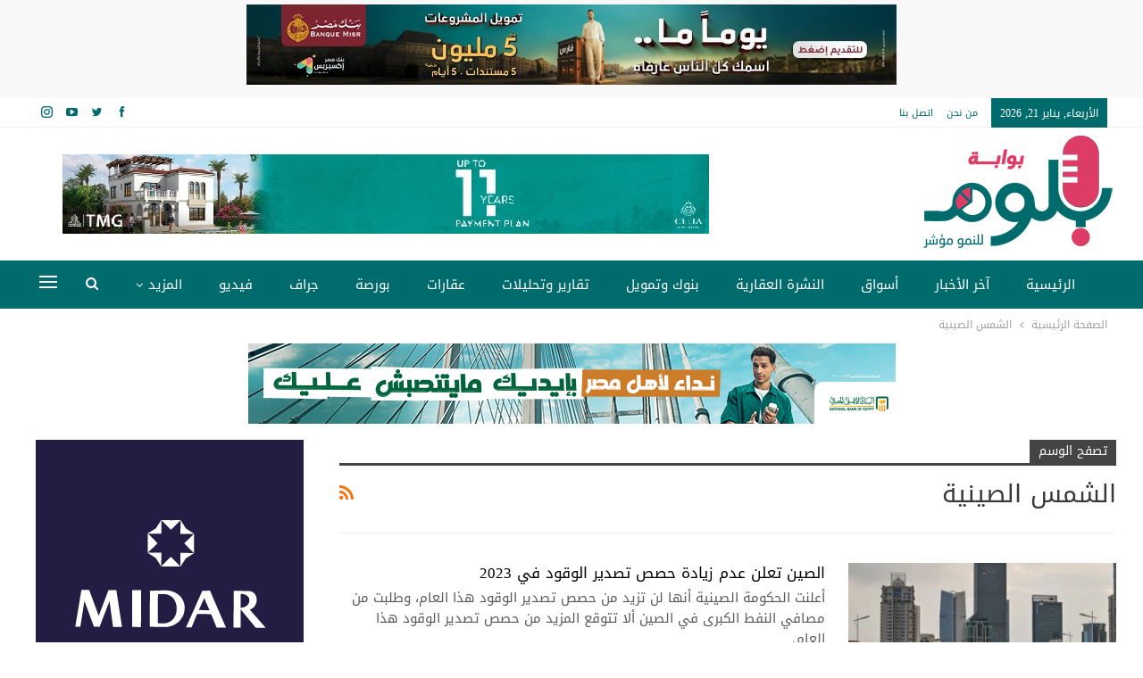

--- FILE ---
content_type: text/html; charset=UTF-8
request_url: https://bloom-gate.com/tag/%D8%A7%D9%84%D8%B4%D9%85%D8%B3-%D8%A7%D9%84%D8%B5%D9%8A%D9%86%D9%8A%D8%A9/
body_size: 29103
content:
	<!DOCTYPE html>
		<!--[if IE 8]>
	<html class="ie ie8" dir="rtl" lang="ar"> <![endif]-->
	<!--[if IE 9]>
	<html class="ie ie9" dir="rtl" lang="ar"> <![endif]-->
	<!--[if gt IE 9]><!-->
<html dir="rtl" lang="ar"> <!--<![endif]-->
	<head>
				<meta charset="UTF-8">
		<meta http-equiv="X-UA-Compatible" content="IE=edge">
		<meta name="viewport" content="width=device-width, initial-scale=1.0">
		<link rel="pingback" href="https://bloom-gate.com/xmlrpc.php"/>

		<meta name='robots' content='index, follow, max-image-preview:large, max-snippet:-1, max-video-preview:-1' />
	<style>img:is([sizes="auto" i], [sizes^="auto," i]) { contain-intrinsic-size: 3000px 1500px }</style>
	
	<!-- This site is optimized with the Yoast SEO plugin v26.1.1 - https://yoast.com/wordpress/plugins/seo/ -->
	<title>الشمس الصينية Archives - Bloom Gate -بوابة بلوم</title>
	<link rel="canonical" href="https://bloom-gate.com/tag/الشمس-الصينية/" />
	<meta property="og:locale" content="ar_AR" />
	<meta property="og:type" content="article" />
	<meta property="og:title" content="الشمس الصينية Archives - Bloom Gate -بوابة بلوم" />
	<meta property="og:url" content="https://bloom-gate.com/tag/الشمس-الصينية/" />
	<meta property="og:site_name" content="Bloom Gate -بوابة بلوم" />
	<meta property="og:image" content="https://bloom-gate.com/wp-content/uploads/2022/03/LOGO-BLOOM-بوابة-بلوم-للنمو-موشر.png" />
	<meta property="og:image:width" content="1400" />
	<meta property="og:image:height" content="1400" />
	<meta property="og:image:type" content="image/png" />
	<meta name="twitter:card" content="summary_large_image" />
	<meta name="twitter:site" content="@bloomgateeg" />
	<script type="application/ld+json" class="yoast-schema-graph">{"@context":"https://schema.org","@graph":[{"@type":"CollectionPage","@id":"https://bloom-gate.com/tag/%d8%a7%d9%84%d8%b4%d9%85%d8%b3-%d8%a7%d9%84%d8%b5%d9%8a%d9%86%d9%8a%d8%a9/","url":"https://bloom-gate.com/tag/%d8%a7%d9%84%d8%b4%d9%85%d8%b3-%d8%a7%d9%84%d8%b5%d9%8a%d9%86%d9%8a%d8%a9/","name":"الشمس الصينية Archives - Bloom Gate -بوابة بلوم","isPartOf":{"@id":"https://bloom-gate.com/#website"},"primaryImageOfPage":{"@id":"https://bloom-gate.com/tag/%d8%a7%d9%84%d8%b4%d9%85%d8%b3-%d8%a7%d9%84%d8%b5%d9%8a%d9%86%d9%8a%d8%a9/#primaryimage"},"image":{"@id":"https://bloom-gate.com/tag/%d8%a7%d9%84%d8%b4%d9%85%d8%b3-%d8%a7%d9%84%d8%b5%d9%8a%d9%86%d9%8a%d8%a9/#primaryimage"},"thumbnailUrl":"https://bloom-gate.com/wp-content/uploads/2023/08/1-1536496.webp","breadcrumb":{"@id":"https://bloom-gate.com/tag/%d8%a7%d9%84%d8%b4%d9%85%d8%b3-%d8%a7%d9%84%d8%b5%d9%8a%d9%86%d9%8a%d8%a9/#breadcrumb"},"inLanguage":"ar"},{"@type":"ImageObject","inLanguage":"ar","@id":"https://bloom-gate.com/tag/%d8%a7%d9%84%d8%b4%d9%85%d8%b3-%d8%a7%d9%84%d8%b5%d9%8a%d9%86%d9%8a%d8%a9/#primaryimage","url":"https://bloom-gate.com/wp-content/uploads/2023/08/1-1536496.webp","contentUrl":"https://bloom-gate.com/wp-content/uploads/2023/08/1-1536496.webp","width":800,"height":450,"caption":"عدم زيادة حصص تصدير الوقود في الصين"},{"@type":"BreadcrumbList","@id":"https://bloom-gate.com/tag/%d8%a7%d9%84%d8%b4%d9%85%d8%b3-%d8%a7%d9%84%d8%b5%d9%8a%d9%86%d9%8a%d8%a9/#breadcrumb","itemListElement":[{"@type":"ListItem","position":1,"name":"Home","item":"https://bloom-gate.com/"},{"@type":"ListItem","position":2,"name":"الشمس الصينية"}]},{"@type":"WebSite","@id":"https://bloom-gate.com/#website","url":"https://bloom-gate.com/","name":"Bloom Gate -بوابة بلوم","description":"Bloom Gate -بوابة بلوم","publisher":{"@id":"https://bloom-gate.com/#organization"},"potentialAction":[{"@type":"SearchAction","target":{"@type":"EntryPoint","urlTemplate":"https://bloom-gate.com/?s={search_term_string}"},"query-input":{"@type":"PropertyValueSpecification","valueRequired":true,"valueName":"search_term_string"}}],"inLanguage":"ar"},{"@type":"Organization","@id":"https://bloom-gate.com/#organization","name":"Bloom Gate -بوابة بلوم","url":"https://bloom-gate.com/","logo":{"@type":"ImageObject","inLanguage":"ar","@id":"https://bloom-gate.com/#/schema/logo/image/","url":"https://bloom-gate.com/wp-content/uploads/2022/01/logobloom.png","contentUrl":"https://bloom-gate.com/wp-content/uploads/2022/01/logobloom.png","width":220,"height":139,"caption":"Bloom Gate -بوابة بلوم"},"image":{"@id":"https://bloom-gate.com/#/schema/logo/image/"},"sameAs":["https://www.facebook.com/bloom.gate","https://x.com/bloomgateeg"]}]}</script>
	<!-- / Yoast SEO plugin. -->


<link rel='dns-prefetch' href='//fonts.googleapis.com' />
<link rel="alternate" type="application/rss+xml" title="Bloom Gate -بوابة بلوم &laquo; الخلاصة" href="https://bloom-gate.com/feed/" />
<link rel="alternate" type="application/rss+xml" title="Bloom Gate -بوابة بلوم &laquo; الشمس الصينية خلاصة الوسوم" href="https://bloom-gate.com/tag/%d8%a7%d9%84%d8%b4%d9%85%d8%b3-%d8%a7%d9%84%d8%b5%d9%8a%d9%86%d9%8a%d8%a9/feed/" />
		<!-- This site uses the Google Analytics by MonsterInsights plugin v9.9.0 - Using Analytics tracking - https://www.monsterinsights.com/ -->
							<script src="//www.googletagmanager.com/gtag/js?id=G-09XDDF5HZW"  data-cfasync="false" data-wpfc-render="false" type="text/javascript" async></script>
			<script data-cfasync="false" data-wpfc-render="false" type="text/javascript">
				var mi_version = '9.9.0';
				var mi_track_user = true;
				var mi_no_track_reason = '';
								var MonsterInsightsDefaultLocations = {"page_location":"https:\/\/bloom-gate.com\/tag\/%D8%A7%D9%84%D8%B4%D9%85%D8%B3-%D8%A7%D9%84%D8%B5%D9%8A%D9%86%D9%8A%D8%A9\/"};
								if ( typeof MonsterInsightsPrivacyGuardFilter === 'function' ) {
					var MonsterInsightsLocations = (typeof MonsterInsightsExcludeQuery === 'object') ? MonsterInsightsPrivacyGuardFilter( MonsterInsightsExcludeQuery ) : MonsterInsightsPrivacyGuardFilter( MonsterInsightsDefaultLocations );
				} else {
					var MonsterInsightsLocations = (typeof MonsterInsightsExcludeQuery === 'object') ? MonsterInsightsExcludeQuery : MonsterInsightsDefaultLocations;
				}

								var disableStrs = [
										'ga-disable-G-09XDDF5HZW',
									];

				/* Function to detect opted out users */
				function __gtagTrackerIsOptedOut() {
					for (var index = 0; index < disableStrs.length; index++) {
						if (document.cookie.indexOf(disableStrs[index] + '=true') > -1) {
							return true;
						}
					}

					return false;
				}

				/* Disable tracking if the opt-out cookie exists. */
				if (__gtagTrackerIsOptedOut()) {
					for (var index = 0; index < disableStrs.length; index++) {
						window[disableStrs[index]] = true;
					}
				}

				/* Opt-out function */
				function __gtagTrackerOptout() {
					for (var index = 0; index < disableStrs.length; index++) {
						document.cookie = disableStrs[index] + '=true; expires=Thu, 31 Dec 2099 23:59:59 UTC; path=/';
						window[disableStrs[index]] = true;
					}
				}

				if ('undefined' === typeof gaOptout) {
					function gaOptout() {
						__gtagTrackerOptout();
					}
				}
								window.dataLayer = window.dataLayer || [];

				window.MonsterInsightsDualTracker = {
					helpers: {},
					trackers: {},
				};
				if (mi_track_user) {
					function __gtagDataLayer() {
						dataLayer.push(arguments);
					}

					function __gtagTracker(type, name, parameters) {
						if (!parameters) {
							parameters = {};
						}

						if (parameters.send_to) {
							__gtagDataLayer.apply(null, arguments);
							return;
						}

						if (type === 'event') {
														parameters.send_to = monsterinsights_frontend.v4_id;
							var hookName = name;
							if (typeof parameters['event_category'] !== 'undefined') {
								hookName = parameters['event_category'] + ':' + name;
							}

							if (typeof MonsterInsightsDualTracker.trackers[hookName] !== 'undefined') {
								MonsterInsightsDualTracker.trackers[hookName](parameters);
							} else {
								__gtagDataLayer('event', name, parameters);
							}
							
						} else {
							__gtagDataLayer.apply(null, arguments);
						}
					}

					__gtagTracker('js', new Date());
					__gtagTracker('set', {
						'developer_id.dZGIzZG': true,
											});
					if ( MonsterInsightsLocations.page_location ) {
						__gtagTracker('set', MonsterInsightsLocations);
					}
										__gtagTracker('config', 'G-09XDDF5HZW', {"forceSSL":"true","link_attribution":"true"} );
										window.gtag = __gtagTracker;										(function () {
						/* https://developers.google.com/analytics/devguides/collection/analyticsjs/ */
						/* ga and __gaTracker compatibility shim. */
						var noopfn = function () {
							return null;
						};
						var newtracker = function () {
							return new Tracker();
						};
						var Tracker = function () {
							return null;
						};
						var p = Tracker.prototype;
						p.get = noopfn;
						p.set = noopfn;
						p.send = function () {
							var args = Array.prototype.slice.call(arguments);
							args.unshift('send');
							__gaTracker.apply(null, args);
						};
						var __gaTracker = function () {
							var len = arguments.length;
							if (len === 0) {
								return;
							}
							var f = arguments[len - 1];
							if (typeof f !== 'object' || f === null || typeof f.hitCallback !== 'function') {
								if ('send' === arguments[0]) {
									var hitConverted, hitObject = false, action;
									if ('event' === arguments[1]) {
										if ('undefined' !== typeof arguments[3]) {
											hitObject = {
												'eventAction': arguments[3],
												'eventCategory': arguments[2],
												'eventLabel': arguments[4],
												'value': arguments[5] ? arguments[5] : 1,
											}
										}
									}
									if ('pageview' === arguments[1]) {
										if ('undefined' !== typeof arguments[2]) {
											hitObject = {
												'eventAction': 'page_view',
												'page_path': arguments[2],
											}
										}
									}
									if (typeof arguments[2] === 'object') {
										hitObject = arguments[2];
									}
									if (typeof arguments[5] === 'object') {
										Object.assign(hitObject, arguments[5]);
									}
									if ('undefined' !== typeof arguments[1].hitType) {
										hitObject = arguments[1];
										if ('pageview' === hitObject.hitType) {
											hitObject.eventAction = 'page_view';
										}
									}
									if (hitObject) {
										action = 'timing' === arguments[1].hitType ? 'timing_complete' : hitObject.eventAction;
										hitConverted = mapArgs(hitObject);
										__gtagTracker('event', action, hitConverted);
									}
								}
								return;
							}

							function mapArgs(args) {
								var arg, hit = {};
								var gaMap = {
									'eventCategory': 'event_category',
									'eventAction': 'event_action',
									'eventLabel': 'event_label',
									'eventValue': 'event_value',
									'nonInteraction': 'non_interaction',
									'timingCategory': 'event_category',
									'timingVar': 'name',
									'timingValue': 'value',
									'timingLabel': 'event_label',
									'page': 'page_path',
									'location': 'page_location',
									'title': 'page_title',
									'referrer' : 'page_referrer',
								};
								for (arg in args) {
																		if (!(!args.hasOwnProperty(arg) || !gaMap.hasOwnProperty(arg))) {
										hit[gaMap[arg]] = args[arg];
									} else {
										hit[arg] = args[arg];
									}
								}
								return hit;
							}

							try {
								f.hitCallback();
							} catch (ex) {
							}
						};
						__gaTracker.create = newtracker;
						__gaTracker.getByName = newtracker;
						__gaTracker.getAll = function () {
							return [];
						};
						__gaTracker.remove = noopfn;
						__gaTracker.loaded = true;
						window['__gaTracker'] = __gaTracker;
					})();
									} else {
										console.log("");
					(function () {
						function __gtagTracker() {
							return null;
						}

						window['__gtagTracker'] = __gtagTracker;
						window['gtag'] = __gtagTracker;
					})();
									}
			</script>
			
							<!-- / Google Analytics by MonsterInsights -->
		<script type="text/javascript">
/* <![CDATA[ */
window._wpemojiSettings = {"baseUrl":"https:\/\/s.w.org\/images\/core\/emoji\/16.0.1\/72x72\/","ext":".png","svgUrl":"https:\/\/s.w.org\/images\/core\/emoji\/16.0.1\/svg\/","svgExt":".svg","source":{"concatemoji":"https:\/\/bloom-gate.com\/wp-includes\/js\/wp-emoji-release.min.js?ver=6.8.3"}};
/*! This file is auto-generated */
!function(s,n){var o,i,e;function c(e){try{var t={supportTests:e,timestamp:(new Date).valueOf()};sessionStorage.setItem(o,JSON.stringify(t))}catch(e){}}function p(e,t,n){e.clearRect(0,0,e.canvas.width,e.canvas.height),e.fillText(t,0,0);var t=new Uint32Array(e.getImageData(0,0,e.canvas.width,e.canvas.height).data),a=(e.clearRect(0,0,e.canvas.width,e.canvas.height),e.fillText(n,0,0),new Uint32Array(e.getImageData(0,0,e.canvas.width,e.canvas.height).data));return t.every(function(e,t){return e===a[t]})}function u(e,t){e.clearRect(0,0,e.canvas.width,e.canvas.height),e.fillText(t,0,0);for(var n=e.getImageData(16,16,1,1),a=0;a<n.data.length;a++)if(0!==n.data[a])return!1;return!0}function f(e,t,n,a){switch(t){case"flag":return n(e,"\ud83c\udff3\ufe0f\u200d\u26a7\ufe0f","\ud83c\udff3\ufe0f\u200b\u26a7\ufe0f")?!1:!n(e,"\ud83c\udde8\ud83c\uddf6","\ud83c\udde8\u200b\ud83c\uddf6")&&!n(e,"\ud83c\udff4\udb40\udc67\udb40\udc62\udb40\udc65\udb40\udc6e\udb40\udc67\udb40\udc7f","\ud83c\udff4\u200b\udb40\udc67\u200b\udb40\udc62\u200b\udb40\udc65\u200b\udb40\udc6e\u200b\udb40\udc67\u200b\udb40\udc7f");case"emoji":return!a(e,"\ud83e\udedf")}return!1}function g(e,t,n,a){var r="undefined"!=typeof WorkerGlobalScope&&self instanceof WorkerGlobalScope?new OffscreenCanvas(300,150):s.createElement("canvas"),o=r.getContext("2d",{willReadFrequently:!0}),i=(o.textBaseline="top",o.font="600 32px Arial",{});return e.forEach(function(e){i[e]=t(o,e,n,a)}),i}function t(e){var t=s.createElement("script");t.src=e,t.defer=!0,s.head.appendChild(t)}"undefined"!=typeof Promise&&(o="wpEmojiSettingsSupports",i=["flag","emoji"],n.supports={everything:!0,everythingExceptFlag:!0},e=new Promise(function(e){s.addEventListener("DOMContentLoaded",e,{once:!0})}),new Promise(function(t){var n=function(){try{var e=JSON.parse(sessionStorage.getItem(o));if("object"==typeof e&&"number"==typeof e.timestamp&&(new Date).valueOf()<e.timestamp+604800&&"object"==typeof e.supportTests)return e.supportTests}catch(e){}return null}();if(!n){if("undefined"!=typeof Worker&&"undefined"!=typeof OffscreenCanvas&&"undefined"!=typeof URL&&URL.createObjectURL&&"undefined"!=typeof Blob)try{var e="postMessage("+g.toString()+"("+[JSON.stringify(i),f.toString(),p.toString(),u.toString()].join(",")+"));",a=new Blob([e],{type:"text/javascript"}),r=new Worker(URL.createObjectURL(a),{name:"wpTestEmojiSupports"});return void(r.onmessage=function(e){c(n=e.data),r.terminate(),t(n)})}catch(e){}c(n=g(i,f,p,u))}t(n)}).then(function(e){for(var t in e)n.supports[t]=e[t],n.supports.everything=n.supports.everything&&n.supports[t],"flag"!==t&&(n.supports.everythingExceptFlag=n.supports.everythingExceptFlag&&n.supports[t]);n.supports.everythingExceptFlag=n.supports.everythingExceptFlag&&!n.supports.flag,n.DOMReady=!1,n.readyCallback=function(){n.DOMReady=!0}}).then(function(){return e}).then(function(){var e;n.supports.everything||(n.readyCallback(),(e=n.source||{}).concatemoji?t(e.concatemoji):e.wpemoji&&e.twemoji&&(t(e.twemoji),t(e.wpemoji)))}))}((window,document),window._wpemojiSettings);
/* ]]> */
</script>
<style id='wp-emoji-styles-inline-css' type='text/css'>

	img.wp-smiley, img.emoji {
		display: inline !important;
		border: none !important;
		box-shadow: none !important;
		height: 1em !important;
		width: 1em !important;
		margin: 0 0.07em !important;
		vertical-align: -0.1em !important;
		background: none !important;
		padding: 0 !important;
	}
</style>
<link rel='stylesheet' id='wp-block-library-rtl-css' href='https://bloom-gate.com/wp-includes/css/dist/block-library/style-rtl.min.css?ver=6.8.3' type='text/css' media='all' />
<style id='classic-theme-styles-inline-css' type='text/css'>
/*! This file is auto-generated */
.wp-block-button__link{color:#fff;background-color:#32373c;border-radius:9999px;box-shadow:none;text-decoration:none;padding:calc(.667em + 2px) calc(1.333em + 2px);font-size:1.125em}.wp-block-file__button{background:#32373c;color:#fff;text-decoration:none}
</style>
<style id='global-styles-inline-css' type='text/css'>
:root{--wp--preset--aspect-ratio--square: 1;--wp--preset--aspect-ratio--4-3: 4/3;--wp--preset--aspect-ratio--3-4: 3/4;--wp--preset--aspect-ratio--3-2: 3/2;--wp--preset--aspect-ratio--2-3: 2/3;--wp--preset--aspect-ratio--16-9: 16/9;--wp--preset--aspect-ratio--9-16: 9/16;--wp--preset--color--black: #000000;--wp--preset--color--cyan-bluish-gray: #abb8c3;--wp--preset--color--white: #ffffff;--wp--preset--color--pale-pink: #f78da7;--wp--preset--color--vivid-red: #cf2e2e;--wp--preset--color--luminous-vivid-orange: #ff6900;--wp--preset--color--luminous-vivid-amber: #fcb900;--wp--preset--color--light-green-cyan: #7bdcb5;--wp--preset--color--vivid-green-cyan: #00d084;--wp--preset--color--pale-cyan-blue: #8ed1fc;--wp--preset--color--vivid-cyan-blue: #0693e3;--wp--preset--color--vivid-purple: #9b51e0;--wp--preset--gradient--vivid-cyan-blue-to-vivid-purple: linear-gradient(135deg,rgba(6,147,227,1) 0%,rgb(155,81,224) 100%);--wp--preset--gradient--light-green-cyan-to-vivid-green-cyan: linear-gradient(135deg,rgb(122,220,180) 0%,rgb(0,208,130) 100%);--wp--preset--gradient--luminous-vivid-amber-to-luminous-vivid-orange: linear-gradient(135deg,rgba(252,185,0,1) 0%,rgba(255,105,0,1) 100%);--wp--preset--gradient--luminous-vivid-orange-to-vivid-red: linear-gradient(135deg,rgba(255,105,0,1) 0%,rgb(207,46,46) 100%);--wp--preset--gradient--very-light-gray-to-cyan-bluish-gray: linear-gradient(135deg,rgb(238,238,238) 0%,rgb(169,184,195) 100%);--wp--preset--gradient--cool-to-warm-spectrum: linear-gradient(135deg,rgb(74,234,220) 0%,rgb(151,120,209) 20%,rgb(207,42,186) 40%,rgb(238,44,130) 60%,rgb(251,105,98) 80%,rgb(254,248,76) 100%);--wp--preset--gradient--blush-light-purple: linear-gradient(135deg,rgb(255,206,236) 0%,rgb(152,150,240) 100%);--wp--preset--gradient--blush-bordeaux: linear-gradient(135deg,rgb(254,205,165) 0%,rgb(254,45,45) 50%,rgb(107,0,62) 100%);--wp--preset--gradient--luminous-dusk: linear-gradient(135deg,rgb(255,203,112) 0%,rgb(199,81,192) 50%,rgb(65,88,208) 100%);--wp--preset--gradient--pale-ocean: linear-gradient(135deg,rgb(255,245,203) 0%,rgb(182,227,212) 50%,rgb(51,167,181) 100%);--wp--preset--gradient--electric-grass: linear-gradient(135deg,rgb(202,248,128) 0%,rgb(113,206,126) 100%);--wp--preset--gradient--midnight: linear-gradient(135deg,rgb(2,3,129) 0%,rgb(40,116,252) 100%);--wp--preset--font-size--small: 13px;--wp--preset--font-size--medium: 20px;--wp--preset--font-size--large: 36px;--wp--preset--font-size--x-large: 42px;--wp--preset--spacing--20: 0.44rem;--wp--preset--spacing--30: 0.67rem;--wp--preset--spacing--40: 1rem;--wp--preset--spacing--50: 1.5rem;--wp--preset--spacing--60: 2.25rem;--wp--preset--spacing--70: 3.38rem;--wp--preset--spacing--80: 5.06rem;--wp--preset--shadow--natural: 6px 6px 9px rgba(0, 0, 0, 0.2);--wp--preset--shadow--deep: 12px 12px 50px rgba(0, 0, 0, 0.4);--wp--preset--shadow--sharp: 6px 6px 0px rgba(0, 0, 0, 0.2);--wp--preset--shadow--outlined: 6px 6px 0px -3px rgba(255, 255, 255, 1), 6px 6px rgba(0, 0, 0, 1);--wp--preset--shadow--crisp: 6px 6px 0px rgba(0, 0, 0, 1);}:where(.is-layout-flex){gap: 0.5em;}:where(.is-layout-grid){gap: 0.5em;}body .is-layout-flex{display: flex;}.is-layout-flex{flex-wrap: wrap;align-items: center;}.is-layout-flex > :is(*, div){margin: 0;}body .is-layout-grid{display: grid;}.is-layout-grid > :is(*, div){margin: 0;}:where(.wp-block-columns.is-layout-flex){gap: 2em;}:where(.wp-block-columns.is-layout-grid){gap: 2em;}:where(.wp-block-post-template.is-layout-flex){gap: 1.25em;}:where(.wp-block-post-template.is-layout-grid){gap: 1.25em;}.has-black-color{color: var(--wp--preset--color--black) !important;}.has-cyan-bluish-gray-color{color: var(--wp--preset--color--cyan-bluish-gray) !important;}.has-white-color{color: var(--wp--preset--color--white) !important;}.has-pale-pink-color{color: var(--wp--preset--color--pale-pink) !important;}.has-vivid-red-color{color: var(--wp--preset--color--vivid-red) !important;}.has-luminous-vivid-orange-color{color: var(--wp--preset--color--luminous-vivid-orange) !important;}.has-luminous-vivid-amber-color{color: var(--wp--preset--color--luminous-vivid-amber) !important;}.has-light-green-cyan-color{color: var(--wp--preset--color--light-green-cyan) !important;}.has-vivid-green-cyan-color{color: var(--wp--preset--color--vivid-green-cyan) !important;}.has-pale-cyan-blue-color{color: var(--wp--preset--color--pale-cyan-blue) !important;}.has-vivid-cyan-blue-color{color: var(--wp--preset--color--vivid-cyan-blue) !important;}.has-vivid-purple-color{color: var(--wp--preset--color--vivid-purple) !important;}.has-black-background-color{background-color: var(--wp--preset--color--black) !important;}.has-cyan-bluish-gray-background-color{background-color: var(--wp--preset--color--cyan-bluish-gray) !important;}.has-white-background-color{background-color: var(--wp--preset--color--white) !important;}.has-pale-pink-background-color{background-color: var(--wp--preset--color--pale-pink) !important;}.has-vivid-red-background-color{background-color: var(--wp--preset--color--vivid-red) !important;}.has-luminous-vivid-orange-background-color{background-color: var(--wp--preset--color--luminous-vivid-orange) !important;}.has-luminous-vivid-amber-background-color{background-color: var(--wp--preset--color--luminous-vivid-amber) !important;}.has-light-green-cyan-background-color{background-color: var(--wp--preset--color--light-green-cyan) !important;}.has-vivid-green-cyan-background-color{background-color: var(--wp--preset--color--vivid-green-cyan) !important;}.has-pale-cyan-blue-background-color{background-color: var(--wp--preset--color--pale-cyan-blue) !important;}.has-vivid-cyan-blue-background-color{background-color: var(--wp--preset--color--vivid-cyan-blue) !important;}.has-vivid-purple-background-color{background-color: var(--wp--preset--color--vivid-purple) !important;}.has-black-border-color{border-color: var(--wp--preset--color--black) !important;}.has-cyan-bluish-gray-border-color{border-color: var(--wp--preset--color--cyan-bluish-gray) !important;}.has-white-border-color{border-color: var(--wp--preset--color--white) !important;}.has-pale-pink-border-color{border-color: var(--wp--preset--color--pale-pink) !important;}.has-vivid-red-border-color{border-color: var(--wp--preset--color--vivid-red) !important;}.has-luminous-vivid-orange-border-color{border-color: var(--wp--preset--color--luminous-vivid-orange) !important;}.has-luminous-vivid-amber-border-color{border-color: var(--wp--preset--color--luminous-vivid-amber) !important;}.has-light-green-cyan-border-color{border-color: var(--wp--preset--color--light-green-cyan) !important;}.has-vivid-green-cyan-border-color{border-color: var(--wp--preset--color--vivid-green-cyan) !important;}.has-pale-cyan-blue-border-color{border-color: var(--wp--preset--color--pale-cyan-blue) !important;}.has-vivid-cyan-blue-border-color{border-color: var(--wp--preset--color--vivid-cyan-blue) !important;}.has-vivid-purple-border-color{border-color: var(--wp--preset--color--vivid-purple) !important;}.has-vivid-cyan-blue-to-vivid-purple-gradient-background{background: var(--wp--preset--gradient--vivid-cyan-blue-to-vivid-purple) !important;}.has-light-green-cyan-to-vivid-green-cyan-gradient-background{background: var(--wp--preset--gradient--light-green-cyan-to-vivid-green-cyan) !important;}.has-luminous-vivid-amber-to-luminous-vivid-orange-gradient-background{background: var(--wp--preset--gradient--luminous-vivid-amber-to-luminous-vivid-orange) !important;}.has-luminous-vivid-orange-to-vivid-red-gradient-background{background: var(--wp--preset--gradient--luminous-vivid-orange-to-vivid-red) !important;}.has-very-light-gray-to-cyan-bluish-gray-gradient-background{background: var(--wp--preset--gradient--very-light-gray-to-cyan-bluish-gray) !important;}.has-cool-to-warm-spectrum-gradient-background{background: var(--wp--preset--gradient--cool-to-warm-spectrum) !important;}.has-blush-light-purple-gradient-background{background: var(--wp--preset--gradient--blush-light-purple) !important;}.has-blush-bordeaux-gradient-background{background: var(--wp--preset--gradient--blush-bordeaux) !important;}.has-luminous-dusk-gradient-background{background: var(--wp--preset--gradient--luminous-dusk) !important;}.has-pale-ocean-gradient-background{background: var(--wp--preset--gradient--pale-ocean) !important;}.has-electric-grass-gradient-background{background: var(--wp--preset--gradient--electric-grass) !important;}.has-midnight-gradient-background{background: var(--wp--preset--gradient--midnight) !important;}.has-small-font-size{font-size: var(--wp--preset--font-size--small) !important;}.has-medium-font-size{font-size: var(--wp--preset--font-size--medium) !important;}.has-large-font-size{font-size: var(--wp--preset--font-size--large) !important;}.has-x-large-font-size{font-size: var(--wp--preset--font-size--x-large) !important;}
:where(.wp-block-post-template.is-layout-flex){gap: 1.25em;}:where(.wp-block-post-template.is-layout-grid){gap: 1.25em;}
:where(.wp-block-columns.is-layout-flex){gap: 2em;}:where(.wp-block-columns.is-layout-grid){gap: 2em;}
:root :where(.wp-block-pullquote){font-size: 1.5em;line-height: 1.6;}
</style>
<link rel='stylesheet' id='wp-polls-css' href='https://bloom-gate.com/wp-content/plugins/wp-polls/polls-css.css?ver=2.77.3' type='text/css' media='all' />
<style id='wp-polls-inline-css' type='text/css'>
.wp-polls .pollbar {
	margin: 1px;
	font-size: 8px;
	line-height: 10px;
	height: 10px;
	background: #e0005c;
	border: 1px solid #006b6d;
}

</style>
<link rel='stylesheet' id='wp-polls-rtl-css' href='https://bloom-gate.com/wp-content/plugins/wp-polls/polls-css-rtl.css?ver=2.77.3' type='text/css' media='all' />
<link rel='stylesheet' id='publisher-child-css' href='https://bloom-gate.com/wp-content/themes/publisher-child/style.css?ver=1.0.0' type='text/css' media='all' />
<link rel='stylesheet' id='better-framework-main-fonts-css' href='https://fonts.googleapis.com/css?family=Arimo:700&#038;display=swap' type='text/css' media='all' />
<link rel='stylesheet' id='better-framework-font-1-css' href='//fonts.googleapis.com/earlyaccess/droidarabickufi.css' type='text/css' media='all' />
<script type="text/javascript" src="https://bloom-gate.com/wp-content/plugins/google-analytics-for-wordpress/assets/js/frontend-gtag.min.js?ver=9.9.0" id="monsterinsights-frontend-script-js" async="async" data-wp-strategy="async"></script>
<script data-cfasync="false" data-wpfc-render="false" type="text/javascript" id='monsterinsights-frontend-script-js-extra'>/* <![CDATA[ */
var monsterinsights_frontend = {"js_events_tracking":"true","download_extensions":"doc,pdf,ppt,zip,xls,docx,pptx,xlsx","inbound_paths":"[{\"path\":\"\\\/go\\\/\",\"label\":\"affiliate\"},{\"path\":\"\\\/recommend\\\/\",\"label\":\"affiliate\"}]","home_url":"https:\/\/bloom-gate.com","hash_tracking":"false","v4_id":"G-09XDDF5HZW"};/* ]]> */
</script>
<script type="text/javascript" src="https://bloom-gate.com/wp-includes/js/jquery/jquery.min.js?ver=3.7.1" id="jquery-core-js"></script>
<script type="text/javascript" src="https://bloom-gate.com/wp-includes/js/jquery/jquery-migrate.min.js?ver=3.4.1" id="jquery-migrate-js"></script>
<script type="text/javascript" id="ntb_js_into_anims-js-extra">
/* <![CDATA[ */
var ntb_i_ls = [];
/* ]]> */
</script>
<!--[if lt IE 9]>
<script type="text/javascript" src="https://bloom-gate.com/wp-content/themes/publisher/includes/libs/better-framework/assets/js/html5shiv.min.js?ver=3.15.0" id="bf-html5shiv-js"></script>
<![endif]-->
<!--[if lt IE 9]>
<script type="text/javascript" src="https://bloom-gate.com/wp-content/themes/publisher/includes/libs/better-framework/assets/js/respond.min.js?ver=3.15.0" id="bf-respond-js"></script>
<![endif]-->
<link rel="https://api.w.org/" href="https://bloom-gate.com/wp-json/" /><link rel="alternate" title="JSON" type="application/json" href="https://bloom-gate.com/wp-json/wp/v2/tags/14519" /><link rel="EditURI" type="application/rsd+xml" title="RSD" href="https://bloom-gate.com/xmlrpc.php?rsd" />
<meta name="generator" content="WordPress 6.8.3" />
<script async src="https://pagead2.googlesyndication.com/pagead/js/adsbygoogle.js?client=ca-pub-2609381469193498"
     crossorigin="anonymous"></script>


<script async src="https://pagead2.googlesyndication.com/pagead/js/adsbygoogle.js?client=ca-pub-2609381469193498"
     crossorigin="anonymous"></script>
        <style>
		@font-face {
        font-family: DroidKufi_Ben;
        src: url(https://bloom-gate.com/wp-content/plugins/news-ticker-benaceur/font/DroidKufi-Regular.eot);
        src: url(https://bloom-gate.com/wp-content/plugins/news-ticker-benaceur/font/DroidKufi-Regular.eot?#iefix) format("embedded-opentype"),
        url(https://bloom-gate.com/wp-content/plugins/news-ticker-benaceur/font/droidkufi-regular.ttf) format("truetype"),
		url(https://bloom-gate.com/wp-content/plugins/news-ticker-benaceur/font/droidkufi-regular.woff2) format("woff2"),
	    url(https://bloom-gate.com/wp-content/plugins/news-ticker-benaceur/font/droidkufi-regular.woff) format("woff");
        }
        </style>
		<style>#ntbne_five, #ntbne_five_ie8, #ntbne2, #scroll-ntb {display: none;}</style>
<style type="text/css">
.n_t_ntb_bimg {display: none;}

.n_t_ntb_bimg {
margin:0 10px;
}
.n_t_ntb_bimg span {display:inline-block; vertical-align:middle;}

.ntb_img_post_t_scrollntb::before {
content:"";
}

.ntb_img_post_t_scrollntb {
margin:0 5px 0 5px;
background:url(https://bloom-gate.com/wp-content/uploads/2022/01/logobloom.png) no-repeat;
background-size: 20px 17px;
width:20px;
height:17px;
float:right;
}


@media only screen and (max-width: 782px) {
	.n_t_ntb_b .n_t_ntb_b-name {display:none;}
	
	#ntbne_five_c { 
	padding-left:5px;
	}
	
}

	.n_t_ntb_b {
		font-size:14px;
		font-weight:normal;
		width:100%;
    	opacity:1;
		overflow:hidden;
		position:relative;	
	}
	#scroll-ntb {
        		color:#000000;
	}
	#scroll-ntb a {
		color:#000000;
		text-decoration: none;
	   -webkit-transition: all 0.5s ease-out;
	   -moz-transition: all 0.5s ease-out;
	   -o-transition: all 0.5s ease-out;
	    transition: all 0.5s ease-out;
	}
	#scroll-ntb a:hover {
		color:#4c4b4b;
		text-decoration: none;
	   -webkit-transition: all 0.5s ease-out;
	   -moz-transition: all 0.5s ease-out;
	   -o-transition: all 0.5s ease-out;
	    transition: all 0.5s ease-out;
		}
		
	.n_t_ntb_b-name {
		color:#ffffff;
		background-color:#e0005c;
    	font-size:14px;
		float:right;
		height:44px;
		text-align:center;
		    	line-height:44px;
		
	

	}
    @-webkit-keyframes pulsateNTB
    {
	0%   { color: #ddd; text-shadow: 0 -1px 0 #000; }
	50%  { color: #fff; text-shadow: 0 -1px 0 #444, 0 0 5px #ffd, 0 0 8px #fff; }
	100% { color: #ddd; text-shadow: 0 -1px 0 #000; }
    }
    @keyframes pulsateNTB
    {
	0%   { color: #ddd; text-shadow: 0 -1px 0 #000; }
	50%  { color: #fff; text-shadow: 0 -1px 0 #444, 0 0 5px #ffd, 0 0 8px #fff; }
	100% { color: #ddd; text-shadow: 0 -1px 0 #000; }
    }

	#scroll-ntb div {
		margin-top:px;
        margin-bottom:;
	}

/* for limarquee
.str_wrap {
	overflow:hidden;
	width:100%;
	position:relative;
	white-space:nowrap;
}

.str_move { 
	white-space:nowrap;
	position:absolute; 
}
.str_vertical .str_move,
.str_down .str_move {
	white-space:normal;
	width:100%;
}
*/

	.n_t_ntb_b, #scroll-ntb, #ntbne_five_c {
    	height:44px;
	    line-height:44px;
	}

@media only screen and (min-width: 782px) {
	#ntbne_five_c {
	padding-left:5px;
	}
}

@media only screen and (max-width: 782px) {
		.n_t_ntb_b, #scroll-ntb, #ntbne_five_c {
    	height:46px;
	    line-height:46px;
	}
	}
</style>
<style>
	.n_t_ntb_b, .news-ticker-ntb, .news_ticker_ntb_ie8 {
	margin:0px 0px 0px 0px;
	box-sizing: border-box;
    -webkit-box-sizing: border-box;
	border-right:0px solid #e0005c;
	border-left:0px solid #e0005c;
    border-radius:1px;
	text-shadow: none;
    }
	
	#ntbne_five_c, #ntbne_five_c_ie8 {
	border-top:0px solid #e0005c;
	border-bottom:2px solid #e0005c;
    box-sizing: border-box;
    -webkit-box-sizing: border-box;	
	position: relative;
		margin: 0;
	}
	
	.news-ticker-ntb ul, .news_ticker_ntb_ie8 ul {
	padding: 0px;
	margin: 0px;
	}
	
	
	#ntb--title, .n_t_ntb_b-name, #ntb--title_ie8 {
	    font-family:Verdana, DroidKufi_Ben, Arial; 
        box-sizing: border-box;
        -webkit-box-sizing: border-box;	
    	height:44px;
		line-height:42px;
	    margin-top: 0px;
	    	    margin-left: 5px;
	    		margin-right: 0px;
	    border-top:0px solid #ffffff;
	    border-bottom:0px solid #ffffff;
	    border-right:0px solid #ffffff;
	    border-left:0px solid #ffffff;
		width: 100px;
	}
	
	.news-ticker-ntb, .news_ticker_ntb_ie8 {
	    	
		direction:rtl;
	    		text-align:right;
	}

    @media only screen and (min-width: 782px) {
    .news-ticker-ntb, .n_t_ntb_b {letter-spacing: normal;}
	}
	
.ntb_ellip {
  display: block;
  height: 100%;
}

.ntb_ellip-line {
  text-overflow: ellipsis;
  white-space: nowrap;
  word-wrap: normal;
  max-width: 100%;
}

.ntb_ellip,
.ntb_ellip-line {
  position: relative;
  overflow: hidden;
}

    @media only screen and (max-width: 782px) {
		
    	
	#ntbne2 ul, #ntbne_five_c {
		padding-right: 5px;
		}
	
	#ntbne_five, #ntbne2 ul, #ntbne_five_c {
	padding-top: 0px;
	padding-bottom: 0px;
	margin-top: 0px;
	margin-bottom: 0px;
	margin-right: 0px;
	}
	
	.news-ticker-ntb, .ticker-content, .n_t_ntb_b {
	font-size:15px;
	}
		}

	
		
		#next-button-ntb:before,#next-button-ntb_ie8:before {content: "\003C";}
	#prev-button-ntb:before,#prev-button-ntb_ie8:before {content: "\003E";}
    	
		
	#next-button-ntb:before, #next-button-ntb_ie8:before, #prev-button-ntb:before, #prev-button-ntb_ie8:before {
	font-family: Verdana, Tahoma;	
	font-weight: normal;
	}
	
    #next-button-ntb, #prev-button-ntb, #next-button-ntb_ie8, #prev-button-ntb_ie8 {
    position:absolute;
	z-index: 99;
    cursor:pointer;
    -webkit-transition: opacity 1s ease-in-out;
    -moz-transition: opacity 0.3s ease-in-out;
    -ms-transition: opacity 0.3s ease-in-out;
    -o-transition: opacity 0.3s ease-in-out;
    transition: opacity 0.3s ease-in-out; 
	filter: alpha(opacity=70);
    opacity: 0.7;
	top:0px;
	margin-top:0px;
    font-size:26px;
	color:#8f8f8f;
	}
	
	#next-button-ntb, #next-button-ntb_ie8 {left: 34px;} #prev-button-ntb, #prev-button-ntb_ie8 {left: 10px;}	
    #next-button-ntb:hover, #prev-button-ntb:hover, #next-button-ntb_ie8:hover, #prev-button-ntb_ie8:hover {
    filter: alpha(opacity=100);
    opacity: 1;
	}
	
	.n_t_ntb_b a, .news-ticker-ntb a, .news_ticker_ntb_ie8 a, .ntb_ellip {
	font-family:Verdana, DroidKufi_Ben, Arial; 
	text-decoration:none; 
	}
	
    .news-ticker-ntb, .news_ticker_ntb_ie8, .n_t_ntb_b a, .news-ticker-ntb a, .news_ticker_ntb_ie8 a, #ntb--title, .n_t_ntb_b-name, #ntb--title_ie8 {
	font-weight:normal;
	}

    .n_t_ntb_b, .news-ticker-ntb {background-color:#f9f7f3;}   
	#ntbne_five li, #ntbne_five_ie8 li, #ntbne_five, #ntbne_five_ie8 {
    	height:43px;
		line-height:43px;
	}
	#next-button-ntb, #prev-button-ntb, #prev-button-ntb_ie8 {
		line-height:41px;
	}
	    @media only screen and (max-width: 782px) {
		
	#ntbne_five li, #ntbne_five {
    	height:45px;
		line-height:45px;
	}
	#next-button-ntb, #prev-button-ntb {
		line-height:43px;
	}
	
	}
    	.n_t_ntb_b a, .news-ticker-ntb a, .news_ticker_ntb_ie8 a {
		display:block !important;
		border: none;
	}
</style>



<!--[if lt IE 9]>
<style>
    .n_t_ntb_b, .news-ticker-ntb, #next-button-ntb_ie8,#prev-button-ntb_ie8 {display:none;}

		

	#ntbne_five_ie8 {
		margin-right: 0;
		display:block;
	    color:#bebebe;
	}
	#ntbne_five_ie8 li {
		list-style: none;
		margin-top:0px;
		display: block;
	}
	.news_ticker_ntb_ie8 ul a {
	    color:#000000;
		text-decoration: none;
	}
	
	.news_ticker_ntb_ie8, #ntbne_five_ie8_c {
    	height:44px;
	    line-height:44px;
	}

	#ntbne_five_ie8 {
    	height:44px;
	}
	#ntbne_five_ie8 li {
		overflow-y: hidden;
		list-style: none;
		margin-top:0px;
		display: block;
    	height:44px;
	    line-height:44px;
	}
	.news_ticker_ntb_ie8 {
	    line-height:44px;
	}
	.news_ticker_ntb_ie8 ul {
		overflow-y: hidden;
	}

	.news_ticker_ntb_ie8 ul a:hover {
		color:#4c4b4b;
		text-decoration: none;
	   -webkit-transition: all 0.5s ease-out;
	   -moz-transition: all 0.5s ease-out;
	   -o-transition: all 0.5s ease-out;
	    transition: all 0.5s ease-out;
	}

	#ntb--title_ie8 {
        z-index: 2;
		color:#ffffff;
		background-color:#e0005c;
    	font-size:14px;
		display:block;
		float:right;
		height:44px;
		text-align:center;
		    	line-height:44px;
		
	

	}
    @-webkit-keyframes pulsateNTB
    {
	0%   { color: #ddd; text-shadow: 0 -1px 0 #000; }
	50%  { color: #fff; text-shadow: 0 -1px 0 #444, 0 0 5px #ffd, 0 0 8px #fff; }
	100% { color: #ddd; text-shadow: 0 -1px 0 #000; }
    }
    @keyframes pulsateNTB
    {
	0%   { color: #ddd; text-shadow: 0 -1px 0 #000; }
	50%  { color: #fff; text-shadow: 0 -1px 0 #444, 0 0 5px #ffd, 0 0 8px #fff; }
	100% { color: #ddd; text-shadow: 0 -1px 0 #000; }
    }
	
	.news_ticker_ntb_ie8 {
	font-family:Verdana, DroidKufi_Ben, Arial;
	font-size:14px;
	font-weight:normal;
	width:100%;
	opacity:1;
	position:relative;
    overflow: hidden;
	}
	
    .news_ticker_ntb_ie8 ul {
	margin-top: 0px; 
	margin-bottom: 0px;
	}
	
	.ntbne_old_browser_ie8 {
	padding:0 6px;
	background: yellow;	
	color: red;	
	}
	
</style>

<div class="news_ticker_ntb_ie8">
		 	 
		 <span id="ntb--title_ie8">آخر الأخبار</span>
		 				<a title="السابق" href="#"><div id="next-button-ntb_ie8"></div></a>
				<a title="التالي" href="#"><div id="prev-button-ntb_ie8"></div></a>
							
					
				<ul id="ntbne_five_ie8" >
				<span class="n_t_ntb_bimg"><span><span class="ntb_img_post_t_scrollntb"></span></span><span><a href="#" title="">
                <p class="ntbne_old_browser_ie8">متصفحك الحالي قديم, غير متوافق مع شريط الأخبار هذا, يرجى تحديثه!</p>
				</a></span></span>                </ul>
</div>

<![endif]-->
<style>#ntbne_five, #ntbne_five_ie8, #scroll-ntb {display: inherit;}</style>      <meta name="onesignal" content="wordpress-plugin"/>
            <script>

      window.OneSignalDeferred = window.OneSignalDeferred || [];

      OneSignalDeferred.push(function(OneSignal) {
        var oneSignal_options = {};
        window._oneSignalInitOptions = oneSignal_options;

        oneSignal_options['serviceWorkerParam'] = { scope: '/wp-content/plugins/onesignal-free-web-push-notifications/sdk_files/push/onesignal/' };
oneSignal_options['serviceWorkerPath'] = 'OneSignalSDKWorker.js';

        OneSignal.Notifications.setDefaultUrl("https://bloom-gate.com");

        oneSignal_options['wordpress'] = true;
oneSignal_options['appId'] = 'e7af6173-dba8-4fa7-9469-4ef3e4e97771';
oneSignal_options['allowLocalhostAsSecureOrigin'] = true;
oneSignal_options['welcomeNotification'] = { };
oneSignal_options['welcomeNotification']['title'] = "";
oneSignal_options['welcomeNotification']['message'] = "";
oneSignal_options['path'] = "https://bloom-gate.com/wp-content/plugins/onesignal-free-web-push-notifications/sdk_files/";
oneSignal_options['promptOptions'] = { };
oneSignal_options['notifyButton'] = { };
oneSignal_options['notifyButton']['enable'] = true;
oneSignal_options['notifyButton']['position'] = 'bottom-right';
oneSignal_options['notifyButton']['theme'] = 'default';
oneSignal_options['notifyButton']['size'] = 'medium';
oneSignal_options['notifyButton']['showCredit'] = true;
oneSignal_options['notifyButton']['text'] = {};
              OneSignal.init(window._oneSignalInitOptions);
              OneSignal.Slidedown.promptPush()      });

      function documentInitOneSignal() {
        var oneSignal_elements = document.getElementsByClassName("OneSignal-prompt");

        var oneSignalLinkClickHandler = function(event) { OneSignal.Notifications.requestPermission(); event.preventDefault(); };        for(var i = 0; i < oneSignal_elements.length; i++)
          oneSignal_elements[i].addEventListener('click', oneSignalLinkClickHandler, false);
      }

      if (document.readyState === 'complete') {
           documentInitOneSignal();
      }
      else {
           window.addEventListener("load", function(event){
               documentInitOneSignal();
          });
      }
    </script>
<meta name="generator" content="Powered by WPBakery Page Builder - drag and drop page builder for WordPress."/>
<script type="application/ld+json">{
    "@context": "http://schema.org/",
    "@type": "Organization",
    "@id": "#organization",
    "logo": {
        "@type": "ImageObject",
        "url": "https://bloom-gate.com/wp-content/uploads/2022/01/logobloom.png"
    },
    "url": "https://bloom-gate.com/",
    "name": "Bloom Gate -\u0628\u0648\u0627\u0628\u0629 \u0628\u0644\u0648\u0645",
    "description": "Bloom Gate -\u0628\u0648\u0627\u0628\u0629 \u0628\u0644\u0648\u0645"
}</script>
<script type="application/ld+json">{
    "@context": "http://schema.org/",
    "@type": "WebSite",
    "name": "Bloom Gate -\u0628\u0648\u0627\u0628\u0629 \u0628\u0644\u0648\u0645",
    "alternateName": "Bloom Gate -\u0628\u0648\u0627\u0628\u0629 \u0628\u0644\u0648\u0645",
    "url": "https://bloom-gate.com/"
}</script>
<link rel='stylesheet' id='bf-minifed-css-1' href='https://bloom-gate.com/wp-content/bs-booster-cache/74d39c732fe6b63d4b35263cbf3abe06.css' type='text/css' media='all' />
<link rel='stylesheet' id='7.11.0-1768945356' href='https://bloom-gate.com/wp-content/bs-booster-cache/b6328128f7a5ba2509d1ba16f3c6fe88.css' type='text/css' media='all' />
<style></style><link rel="icon" href="https://bloom-gate.com/wp-content/uploads/2021/12/cropped-Bloom-gate-Logo-32x32.jpg" sizes="32x32" />
<link rel="icon" href="https://bloom-gate.com/wp-content/uploads/2021/12/cropped-Bloom-gate-Logo-192x192.jpg" sizes="192x192" />
<link rel="apple-touch-icon" href="https://bloom-gate.com/wp-content/uploads/2021/12/cropped-Bloom-gate-Logo-180x180.jpg" />
<meta name="msapplication-TileImage" content="https://bloom-gate.com/wp-content/uploads/2021/12/cropped-Bloom-gate-Logo-270x270.jpg" />

<!-- BetterFramework Head Inline CSS -->
<style>
.mejs-container, .mejs-container .mejs-controls, .mejs-embed, .mejs-embed body {
    background: #222;
    position: fixed!important;
    bottom: 100px;
    z-index: 9999;
    border: solid #006b6d 2px;
    height: 75px;
    padding-top: 15px;

}
/*
.mega-links.columns-2>.menu-item {
    width: 100%;
    float: right;
}

*/

.better-newsticker .control-nav {
    display: none;
}


.wp-polls {
    border: #006b6d solid 10px;
    padding: 5px;
}

</style>
<!-- /BetterFramework Head Inline CSS-->
		<style type="text/css" id="wp-custom-css">
			.single-featured img {
    max-width: 85%;
}

.dYafbs {
	display: none;}

.dYafbs {
    display: none;
}		</style>
		<noscript><style> .wpb_animate_when_almost_visible { opacity: 1; }</style></noscript>	</head>

<body class="rtl archive tag tag-14519 wp-theme-publisher wp-child-theme-publisher-child bs-theme bs-publisher bs-publisher-global-mag active-light-box close-rh page-layout-2-col page-layout-2-col-right full-width active-sticky-sidebar main-menu-sticky-smart main-menu-out-full-width active-ajax-search  bs-show-ha bs-show-ha-a wpb-js-composer js-comp-ver-6.6.0 vc_responsive bs-ll-d" dir="rtl">
<div class="off-canvas-overlay"></div>
<div class="off-canvas-container right skin-white">
	<div class="off-canvas-inner">
		<span class="canvas-close"><i></i></span>
					<div class="off-canvas-header">
									<div class="logo">

						<a href="https://bloom-gate.com/">
							<img src="https://bloom-gate.com/wp-content/uploads/2022/01/bloomLogo2022.png"
							     alt="Bloom Gate -بوابة بلوم">
						</a>
					</div>
									<div class="site-description">Bloom Gate -بوابة بلوم</div>
			</div>
						<div class="off-canvas-search">
				<form role="search" method="get" action="https://bloom-gate.com">
					<input type="text" name="s" value=""
					       placeholder="بحث...">
					<i class="fa fa-search"></i>
				</form>
			</div>
						<nav class="off-canvas-menu">
				<ul class="menu bsm-pure clearfix">
					<li id="menu-item-93" class="menu-item menu-item-type-post_type menu-item-object-page menu-item-home better-anim-fade menu-item-93"><a href="https://bloom-gate.com/">الرئيسية</a></li>
<li id="menu-item-408" class="menu-item menu-item-type-post_type menu-item-object-page better-anim-fade menu-item-408"><a href="https://bloom-gate.com/%d8%a2%d8%ae%d8%b1-%d8%a7%d9%84%d8%a3%d8%ae%d8%a8%d8%a7%d8%b1/">آخر الأخبار</a></li>
<li id="menu-item-88392" class="menu-item menu-item-type-taxonomy menu-item-object-category menu-term-40150 better-anim-fade menu-item-88392"><a href="https://bloom-gate.com/category/%d8%a3%d8%b3%d9%88%d8%a7%d9%82/">أسواق</a></li>
<li id="menu-item-1526" class="menu-item menu-item-type-taxonomy menu-item-object-category menu-term-8 better-anim-fade menu-item-1526"><a href="https://bloom-gate.com/category/%d8%a7%d9%84%d9%86%d8%b4%d8%b1%d8%a9-%d8%a7%d9%84%d8%b9%d9%82%d8%a7%d8%b1%d9%8a%d8%a9/">النشرة العقارية</a></li>
<li id="menu-item-96" class="menu-item menu-item-type-taxonomy menu-item-object-category menu-term-9 better-anim-fade menu-item-96"><a href="https://bloom-gate.com/category/%d8%a8%d9%86%d9%88%d9%83-%d9%88%d8%aa%d9%85%d9%88%d9%8a%d9%84/">بنوك وتمويل</a></li>
<li id="menu-item-2186" class="menu-item menu-item-type-taxonomy menu-item-object-category menu-term-24 better-anim-fade menu-item-2186"><a href="https://bloom-gate.com/category/%d8%aa%d9%82%d8%a7%d8%b1%d9%8a%d8%b1-%d9%88%d8%aa%d8%ad%d9%84%d9%8a%d9%84%d8%a7%d8%aa/">تقارير وتحليلات</a></li>
<li id="menu-item-97" class="menu-item menu-item-type-taxonomy menu-item-object-category menu-term-10 better-anim-fade menu-item-97"><a href="https://bloom-gate.com/category/%d8%b9%d9%82%d8%a7%d8%b1%d8%a7%d8%aa/">عقارات</a></li>
<li id="menu-item-98" class="menu-item menu-item-type-taxonomy menu-item-object-category menu-term-12 better-anim-fade menu-item-98"><a href="https://bloom-gate.com/category/%d8%a8%d9%88%d8%b1%d8%b5%d8%a9/">بورصة</a></li>
<li id="menu-item-106" class="menu-item menu-item-type-taxonomy menu-item-object-category menu-term-1 better-anim-fade menu-item-106"><a href="https://bloom-gate.com/category/%d8%ac%d8%b1%d8%a7%d9%81/">جراف</a></li>
<li id="menu-item-107" class="menu-item menu-item-type-taxonomy menu-item-object-category menu-term-17 better-anim-fade menu-item-107"><a href="https://bloom-gate.com/category/%d9%81%d9%8a%d8%af%d9%8a%d9%88/">فيديو</a></li>
<li id="menu-item-105" class="menu-item menu-item-type-taxonomy menu-item-object-category menu-term-18 better-anim-fade menu-item-105"><a href="https://bloom-gate.com/category/%d8%a7%d8%b3%d8%aa%d8%ab%d9%85%d8%a7%d8%b1/">استثمار</a></li>
<li id="menu-item-108" class="menu-item menu-item-type-taxonomy menu-item-object-category menu-term-19 better-anim-fade menu-item-108"><a href="https://bloom-gate.com/category/%d8%aa%d9%83%d9%86%d9%88%d9%84%d9%88%d8%ac%d9%8a%d8%a7-%d9%88%d8%b3%d9%8a%d8%a7%d8%b1%d8%a7%d8%aa/">تكنولوجيا وسيارات</a></li>
<li id="menu-item-109" class="menu-item menu-item-type-taxonomy menu-item-object-category menu-term-20 better-anim-fade menu-item-109"><a href="https://bloom-gate.com/category/%d8%af%d9%88%d9%84%d9%8a/">دولي</a></li>
<li id="menu-item-110" class="menu-item menu-item-type-taxonomy menu-item-object-category menu-term-21 better-anim-fade menu-item-110"><a href="https://bloom-gate.com/category/%d9%85%d8%ac%d8%aa%d9%85%d8%b9/">مجتمع</a></li>
<li id="menu-item-63121" class="menu-item menu-item-type-taxonomy menu-item-object-category menu-term-28193 better-anim-fade menu-item-63121"><a href="https://bloom-gate.com/category/%d8%ae%d8%af%d9%85%d8%a7%d8%aa/">خدمات</a></li>
				</ul>
			</nav>
						<div class="off_canvas_footer">
				<div class="off_canvas_footer-info entry-content">
							<div  class="  better-studio-shortcode bsc-clearfix better-social-counter style-button colored in-4-col">
						<ul class="social-list bsc-clearfix"><li class="social-item facebook"><a href = "https://www.facebook.com/BloomGateEg" target = "_blank" > <i class="item-icon bsfi-facebook" ></i><span class="item-title" > Likes </span> </a> </li> <li class="social-item twitter"><a href = "https://twitter.com/bloomgateeg" target = "_blank" > <i class="item-icon bsfi-twitter" ></i><span class="item-title" > Followers </span> </a> </li> <li class="social-item google"><a href = "https://plus.google.com/+@bloom.gate" target = "_blank" > <i class="item-icon bsfi-google" ></i><span class="item-title" > Followers </span> </a> </li> <li class="social-item youtube"><a href = "https://youtube.com/channel/UCVhJvEMkXsXj1vAmkZ1UjMA" target = "_blank" > <i class="item-icon bsfi-youtube" ></i><span class="item-title" > Subscribers </span> </a> </li> <li class="social-item instagram"><a href = "https://instagram.com/bloomgateeg" target = "_blank" > <i class="item-icon bsfi-instagram" ></i><span class="item-title" > Followers </span> </a> </li> 			</ul>
		</div>
						</div>
			</div>
				</div>
</div>
<div class="qknayzglm qknayzglm-before-header qknayzglm-pubadban qknayzglm-show-desktop qknayzglm-show-tablet-portrait qknayzglm-show-tablet-landscape qknayzglm-show-phone qknayzglm-loc-header_before qknayzglm-align-center qknayzglm-column-1 qknayzglm-clearfix no-bg-box-model"><div id="qknayzglm-74586-166741320" class="qknayzglm-container qknayzglm-type-image " itemscope="" itemtype="https://schema.org/WPAdBlock" data-adid="74586" data-type="image"><a itemprop="url" class="qknayzglm-link" href="https://www.banquemisr.com/ar-EG/Home/SMEs/Retail-Banking/Pages/Zero-admin-fees?sc_lang=ar-EG&utm_source=pod&utm_medium=display&utm_campaign=rosom" target="_blank" ><img class="qknayzglm-image" src="https://bloom-gate.com/wp-content/uploads/2025/09/IMG-20250920-WA0002.jpg" alt="بنك مصر" /></a></div></div>	<header id="header" class="site-header header-style-2 full-width" itemscope="itemscope" itemtype="https://schema.org/WPHeader">

		<section class="topbar topbar-style-1 hidden-xs hidden-xs">
	<div class="content-wrap">
		<div class="container">
			<div class="topbar-inner clearfix">

									<div class="section-links">
								<div  class="  better-studio-shortcode bsc-clearfix better-social-counter style-button not-colored in-4-col">
						<ul class="social-list bsc-clearfix"><li class="social-item facebook"><a href = "https://www.facebook.com/BloomGateEg" target = "_blank" > <i class="item-icon bsfi-facebook" ></i><span class="item-title" > Likes </span> </a> </li> <li class="social-item twitter"><a href = "https://twitter.com/bloomgateeg" target = "_blank" > <i class="item-icon bsfi-twitter" ></i><span class="item-title" > Followers </span> </a> </li> <li class="social-item youtube"><a href = "https://youtube.com/channel/UCVhJvEMkXsXj1vAmkZ1UjMA" target = "_blank" > <i class="item-icon bsfi-youtube" ></i><span class="item-title" > Subscribers </span> </a> </li> <li class="social-item instagram"><a href = "https://instagram.com/bloomgateeg" target = "_blank" > <i class="item-icon bsfi-instagram" ></i><span class="item-title" > Followers </span> </a> </li> 			</ul>
		</div>
							</div>
				
				<div class="section-menu">
						<div id="menu-top" class="menu top-menu-wrapper" role="navigation" itemscope="itemscope" itemtype="https://schema.org/SiteNavigationElement">
		<nav class="top-menu-container">

			<ul id="top-navigation" class="top-menu menu clearfix bsm-pure">
									<li id="topbar-date" class="menu-item menu-item-date">
					<span
						class="topbar-date">الأربعاء, يناير 21, 2026</span>
					</li>
					<li id="menu-item-100" class="menu-item menu-item-type-post_type menu-item-object-page better-anim-fade menu-item-100"><a href="https://bloom-gate.com/%d9%85%d9%86-%d9%86%d8%ad%d9%86/">من نحن</a></li>
<li id="menu-item-335" class="menu-item menu-item-type-post_type menu-item-object-page better-anim-fade menu-item-335"><a href="https://bloom-gate.com/%d8%a7%d8%aa%d8%b5%d9%84-%d8%a8%d9%86%d8%a7/">اتصل بنا</a></li>
			</ul>

		</nav>
	</div>
				</div>
			</div>
		</div>
	</div>
</section>
		<div class="header-inner">
			<div class="content-wrap">
				<div class="container">
					<div class="row">
						<div class="row-height">
							<div class="logo-col col-xs-4">
								<div class="col-inside">
									<div id="site-branding" class="site-branding">
	<p  id="site-title" class="logo h1 img-logo">
	<a href="https://bloom-gate.com/" itemprop="url" rel="home">
					<img id="site-logo" src="https://bloom-gate.com/wp-content/uploads/2022/01/logobloom.png"
			     alt="bloom-gate"  data-bsrjs="https://bloom-gate.com/wp-content/uploads/2022/01/logobloom.png"  />

			<span class="site-title">bloom-gate - Bloom Gate -بوابة بلوم</span>
				</a>
</p>
</div><!-- .site-branding -->
								</div>
							</div>
															<div class="sidebar-col col-xs-8">
									<div class="col-inside">
										<aside id="sidebar" class="sidebar" role="complementary" itemscope="itemscope" itemtype="https://schema.org/WPSideBar">
											<div class="qknayzglm qknayzglm-pubadban qknayzglm-show-desktop qknayzglm-show-tablet-portrait qknayzglm-show-tablet-landscape qknayzglm-show-phone qknayzglm-loc-header_aside_logo qknayzglm-align-center qknayzglm-column-1 qknayzglm-clearfix no-bg-box-model"><div id="qknayzglm-11759-1833780159" class="qknayzglm-container qknayzglm-type-image " itemscope="" itemtype="https://schema.org/WPAdBlock" data-adid="11759" data-type="image"><a itemprop="url" class="qknayzglm-link" href="http://www.talaatmoustafa.com/defaultar.aspx?AspxAutoDetectCookieSupport=1" target="_blank" ><img class="qknayzglm-image" src="https://bloom-gate.com/wp-content/uploads/2022/07/TMG.jpeg" alt="TMG" /></a></div></div>										</aside>
									</div>
								</div>
														</div>
					</div>
				</div>
			</div>
		</div>

		<div id="menu-main" class="menu main-menu-wrapper show-search-item show-off-canvas menu-actions-btn-width-2" role="navigation" itemscope="itemscope" itemtype="https://schema.org/SiteNavigationElement">
	<div class="main-menu-inner">
		<div class="content-wrap">
			<div class="container">

				<nav class="main-menu-container">
					<ul id="main-navigation" class="main-menu menu bsm-pure clearfix">
						<li class="menu-item menu-item-type-post_type menu-item-object-page menu-item-home better-anim-fade menu-item-93"><a href="https://bloom-gate.com/">الرئيسية</a></li>
<li class="menu-item menu-item-type-post_type menu-item-object-page better-anim-fade menu-item-408"><a href="https://bloom-gate.com/%d8%a2%d8%ae%d8%b1-%d8%a7%d9%84%d8%a3%d8%ae%d8%a8%d8%a7%d8%b1/">آخر الأخبار</a></li>
<li class="menu-item menu-item-type-taxonomy menu-item-object-category menu-term-40150 better-anim-fade menu-item-88392"><a href="https://bloom-gate.com/category/%d8%a3%d8%b3%d9%88%d8%a7%d9%82/">أسواق</a></li>
<li class="menu-item menu-item-type-taxonomy menu-item-object-category menu-term-8 better-anim-fade menu-item-1526"><a href="https://bloom-gate.com/category/%d8%a7%d9%84%d9%86%d8%b4%d8%b1%d8%a9-%d8%a7%d9%84%d8%b9%d9%82%d8%a7%d8%b1%d9%8a%d8%a9/">النشرة العقارية</a></li>
<li class="menu-item menu-item-type-taxonomy menu-item-object-category menu-term-9 better-anim-fade menu-item-96"><a href="https://bloom-gate.com/category/%d8%a8%d9%86%d9%88%d9%83-%d9%88%d8%aa%d9%85%d9%88%d9%8a%d9%84/">بنوك وتمويل</a></li>
<li class="menu-item menu-item-type-taxonomy menu-item-object-category menu-term-24 better-anim-fade menu-item-2186"><a href="https://bloom-gate.com/category/%d8%aa%d9%82%d8%a7%d8%b1%d9%8a%d8%b1-%d9%88%d8%aa%d8%ad%d9%84%d9%8a%d9%84%d8%a7%d8%aa/">تقارير وتحليلات</a></li>
<li class="menu-item menu-item-type-taxonomy menu-item-object-category menu-term-10 better-anim-fade menu-item-97"><a href="https://bloom-gate.com/category/%d8%b9%d9%82%d8%a7%d8%b1%d8%a7%d8%aa/">عقارات</a></li>
<li class="menu-item menu-item-type-taxonomy menu-item-object-category menu-term-12 better-anim-fade menu-item-98"><a href="https://bloom-gate.com/category/%d8%a8%d9%88%d8%b1%d8%b5%d8%a9/">بورصة</a></li>
<li class="menu-item menu-item-type-taxonomy menu-item-object-category menu-term-1 better-anim-fade menu-item-106"><a href="https://bloom-gate.com/category/%d8%ac%d8%b1%d8%a7%d9%81/">جراف</a></li>
<li class="menu-item menu-item-type-taxonomy menu-item-object-category menu-term-17 better-anim-fade menu-item-107"><a href="https://bloom-gate.com/category/%d9%81%d9%8a%d8%af%d9%8a%d9%88/">فيديو</a></li>
<li class="menu-item menu-item-type-taxonomy menu-item-object-category menu-term-18 better-anim-fade menu-item-105"><a href="https://bloom-gate.com/category/%d8%a7%d8%b3%d8%aa%d8%ab%d9%85%d8%a7%d8%b1/">استثمار</a></li>
<li class="menu-item menu-item-type-taxonomy menu-item-object-category menu-term-19 better-anim-fade menu-item-108"><a href="https://bloom-gate.com/category/%d8%aa%d9%83%d9%86%d9%88%d9%84%d9%88%d8%ac%d9%8a%d8%a7-%d9%88%d8%b3%d9%8a%d8%a7%d8%b1%d8%a7%d8%aa/">تكنولوجيا وسيارات</a></li>
<li class="menu-item menu-item-type-taxonomy menu-item-object-category menu-term-20 better-anim-fade menu-item-109"><a href="https://bloom-gate.com/category/%d8%af%d9%88%d9%84%d9%8a/">دولي</a></li>
<li class="menu-item menu-item-type-taxonomy menu-item-object-category menu-term-21 better-anim-fade menu-item-110"><a href="https://bloom-gate.com/category/%d9%85%d8%ac%d8%aa%d9%85%d8%b9/">مجتمع</a></li>
<li class="menu-item menu-item-type-taxonomy menu-item-object-category menu-term-28193 better-anim-fade menu-item-63121"><a href="https://bloom-gate.com/category/%d8%ae%d8%af%d9%85%d8%a7%d8%aa/">خدمات</a></li>
					</ul><!-- #main-navigation -->
											<div class="menu-action-buttons width-2">
															<div class="off-canvas-menu-icon-container off-icon-right">
									<div class="off-canvas-menu-icon">
										<div class="off-canvas-menu-icon-el"></div>
									</div>
								</div>
																<div class="search-container close">
									<span class="search-handler"><i class="fa fa-search"></i></span>

									<div class="search-box clearfix">
										<form role="search" method="get" class="search-form clearfix" action="https://bloom-gate.com">
	<input type="search" class="search-field"
	       placeholder="بحث..."
	       value="" name="s"
	       title="البحث عن:"
	       autocomplete="off">
	<input type="submit" class="search-submit" value="بحث">
</form><!-- .search-form -->
									</div>
								</div>
														</div>
										</nav><!-- .main-menu-container -->

			</div>
		</div>
	</div>
</div><!-- .menu -->
	</header><!-- .header -->
	<div class="rh-header clearfix light deferred-block-exclude">
		<div class="rh-container clearfix">

			<div class="menu-container close">
				<span class="menu-handler"><span class="lines"></span></span>
			</div><!-- .menu-container -->

			<div class="logo-container rh-img-logo">
				<a href="https://bloom-gate.com/" itemprop="url" rel="home">
											<img src="https://bloom-gate.com/wp-content/uploads/2022/01/logobloom.png"
						     alt="Bloom Gate -بوابة بلوم"  data-bsrjs="https://bloom-gate.com/wp-content/uploads/2022/01/logobloom.png"  />				</a>
			</div><!-- .logo-container -->
		</div><!-- .rh-container -->
	</div><!-- .rh-header -->
		<div class="main-wrap content-main-wrap">
		<nav role="navigation" aria-label="Breadcrumbs" class="bf-breadcrumb clearfix bc-top-style"><div class="content-wrap"><div class="container bf-breadcrumb-container"><ul class="bf-breadcrumb-items" itemscope itemtype="http://schema.org/BreadcrumbList"><meta name="numberOfItems" content="2" /><meta name="itemListOrder" content="Ascending" /><li itemprop="itemListElement" itemscope itemtype="http://schema.org/ListItem" class="bf-breadcrumb-item bf-breadcrumb-begin"><a itemprop="item" href="https://bloom-gate.com" rel="home"><span itemprop="name">الصفحة الرئيسية</span></a><meta itemprop="position" content="1" /></li><li itemprop="itemListElement" itemscope itemtype="http://schema.org/ListItem" class="bf-breadcrumb-item bf-breadcrumb-end"><span itemprop="name">الشمس الصينية</span><meta itemprop="item" content="https://bloom-gate.com/tag/%d8%a7%d9%84%d8%b4%d9%85%d8%b3-%d8%a7%d9%84%d8%b5%d9%8a%d9%86%d9%8a%d8%a9/"/><meta itemprop="position" content="2" /></li></ul></div></div></nav><div class="container adcontainer"><div class="qknayzglm qknayzglm-after-header qknayzglm-pubadban qknayzglm-show-desktop qknayzglm-show-tablet-portrait qknayzglm-show-tablet-landscape qknayzglm-show-phone qknayzglm-loc-header_after qknayzglm-align-center qknayzglm-column-1 qknayzglm-clearfix no-bg-box-model"><div id="qknayzglm-125973-146876211" class="qknayzglm-container qknayzglm-type-image " itemscope="" itemtype="https://schema.org/WPAdBlock" data-adid="125973" data-type="image"><a itemprop="url" class="qknayzglm-link" href="https://www.nbe.com.eg/NBE/E/#/EN/Home" target="_blank" ><img class="qknayzglm-image" src="https://bloom-gate.com/wp-content/uploads/2025/11/BRIDGE-725x90-1.jpg" alt="ENB -11-2025" /></a></div></div></div><div class="content-wrap">
		<main id="content" class="content-container">

		<div class="container layout-2-col layout-2-col-1 layout-right-sidebar layout-bc-before">
			<div class="row main-section">
										<div class="col-sm-8 content-column">
							<section class="archive-title tag-title with-action">
	<div class="pre-title"><span>تصفح الوسم</span></div>

	<div class="actions-container">
		<a class="rss-link" href="https://bloom-gate.com/tag/%d8%a7%d9%84%d8%b4%d9%85%d8%b3-%d8%a7%d9%84%d8%b5%d9%8a%d9%86%d9%8a%d8%a9/feed/"><i class="fa fa-rss"></i></a>
	</div>

	<h1 class="page-heading"><span class="h-title">الشمس الصينية</span></h1>

	</section>
	<div class="listing listing-blog listing-blog-5 clearfix ">
		<article class="post-51766 type-post format-standard has-post-thumbnail   listing-item listing-item-blog  listing-item-blog-5 main-term-20 bsw-8 ">
	<div class="item-inner clearfix">

					<div class="featured clearfix">
								<a  alt="عدم زيادة حصص تصدير الوقود في الصين" title="الصين تعلن عدم زيادة حصص تصدير الوقود في 2023" style="background-image: url(https://bloom-gate.com/wp-content/uploads/2023/08/1-1536496-357x210.webp);" data-bsrjs="https://bloom-gate.com/wp-content/uploads/2023/08/1-1536496-750x430.webp"						class="img-holder" href="https://bloom-gate.com/%d8%af%d9%88%d9%84%d9%8a/%d8%a7%d9%84%d8%b5%d9%8a%d9%86-%d8%aa%d8%b9%d9%84%d9%86-%d8%b9%d8%af%d9%85-%d8%b2%d9%8a%d8%a7%d8%af%d8%a9-%d8%ad%d8%b5%d8%b5-%d8%aa%d8%b5%d8%af%d9%8a%d8%b1-%d8%a7%d9%84%d9%88%d9%82%d9%88%d8%af-%d9%81/"></a>
							</div>
		<h2 class="title">		<a href="https://bloom-gate.com/%d8%af%d9%88%d9%84%d9%8a/%d8%a7%d9%84%d8%b5%d9%8a%d9%86-%d8%aa%d8%b9%d9%84%d9%86-%d8%b9%d8%af%d9%85-%d8%b2%d9%8a%d8%a7%d8%af%d8%a9-%d8%ad%d8%b5%d8%b5-%d8%aa%d8%b5%d8%af%d9%8a%d8%b1-%d8%a7%d9%84%d9%88%d9%82%d9%88%d8%af-%d9%81/" class="post-title post-url">
			الصين تعلن عدم زيادة حصص تصدير الوقود في 2023		</a>
		</h2>			<div class="post-summary">
				أعلنت الحكومة الصينية أنها لن تزيد من حصص تصدير الوقود هذا العام، وطلبت من مصافي النفط الكبرى في الصين ألا تتوقع المزيد من حصص تصدير الوقود هذا العام.			</div>
				</div>
	</article >
	</div>
							</div><!-- .content-column -->
												<div class="col-sm-4 sidebar-column sidebar-column-primary">
							<aside id="sidebar-primary-sidebar" class="sidebar" role="complementary" aria-label="Primary Sidebar Sidebar" itemscope="itemscope" itemtype="https://schema.org/WPSideBar">
	<div id="qknayzglm-2" class=" h-ni w-nt primary-sidebar-widget widget widget_qknayzglm"><div class="qknayzglm  qknayzglm-align-center qknayzglm-column-1 qknayzglm-clearfix no-bg-box-model"><div id="qknayzglm-27233-156309162" class="qknayzglm-container qknayzglm-type-image " itemscope="" itemtype="https://schema.org/WPAdBlock" data-adid="27233" data-type="image"><a itemprop="url" class="qknayzglm-link" href="https://midar.org/" target="_blank" ><img class="qknayzglm-image" src="https://bloom-gate.com/wp-content/uploads/2023/09/bloom-banner-300x300-m.png" alt="Mostaqbl" /></a></div></div></div><div id="qknayzglm-4" class=" h-ni w-nt primary-sidebar-widget widget widget_qknayzglm"><div class="qknayzglm  qknayzglm-align-center qknayzglm-column-1 qknayzglm-clearfix no-bg-box-model"><div id="qknayzglm-118156-1110309474" class="qknayzglm-container qknayzglm-type-image " itemscope="" itemtype="https://schema.org/WPAdBlock" data-adid="118156" data-type="image"><a itemprop="url" class="qknayzglm-link" href="https://www.bdc.com.eg/bdcwebsite/home.html" target="_blank" ><img class="qknayzglm-image" src="https://bloom-gate.com/wp-content/uploads/2025/10/qairoBank.jpg" alt="بنك القاهرة 09-2025" /></a></div></div></div><div id="qknayzglm-6" class=" h-ni w-nt primary-sidebar-widget widget widget_qknayzglm"><div class="qknayzglm  qknayzglm-align-center qknayzglm-column-1 qknayzglm-clearfix no-bg-box-model"><div id="qknayzglm-122929-109300334" class="qknayzglm-container qknayzglm-type-image " itemscope="" itemtype="https://schema.org/WPAdBlock" data-adid="122929" data-type="image"><a itemprop="url" class="qknayzglm-link" href="https://www.saib.com.eg/ar/personal/borrowing/loans/variable-cash-loan" target="_blank" ><img class="qknayzglm-image" src="https://bloom-gate.com/wp-content/uploads/2025/10/saib.jpg" alt="saib" /></a></div></div></div><div id="qknayzglm-3" class=" h-ni w-nt primary-sidebar-widget widget widget_qknayzglm"><div class="qknayzglm  qknayzglm-align-center qknayzglm-column-1 qknayzglm-clearfix no-bg-box-model"><div id="qknayzglm-99586-1323071245" class="qknayzglm-container qknayzglm-type-image " itemscope="" itemtype="https://schema.org/WPAdBlock" data-adid="99586" data-type="image"><a itemprop="url" class="qknayzglm-link" href="https://www.banknxteg.com/" target="_blank" ><img class="qknayzglm-image" src="https://bloom-gate.com/wp-content/uploads/2025/09/IMG-20250907-WA0002.jpg" alt="nxtBank" /></a></div></div></div><div id="qknayzglm-5" class=" h-ni w-nt primary-sidebar-widget widget widget_qknayzglm"><div class="qknayzglm  qknayzglm-align-center qknayzglm-column-1 qknayzglm-clearfix no-bg-box-model"><div id="qknayzglm-120995-1316282371" class="qknayzglm-container qknayzglm-type-image " itemscope="" itemtype="https://schema.org/WPAdBlock" data-adid="120995" data-type="image"><a itemprop="url" class="qknayzglm-link" href="https://eonsdev.com/" target="_blank" ><img class="qknayzglm-image" src="https://bloom-gate.com/wp-content/uploads/2025/09/Eons.jpeg" alt="eonsdev" /></a></div></div></div><div id="block-7" class=" h-ni w-nt primary-sidebar-widget widget widget_block"><div id="polls-9" class="wp-polls">
	<form id="polls_form_9" class="wp-polls-form" action="/index.php" method="post">
		<p style="display: none;"><input type="hidden" id="poll_9_nonce" name="wp-polls-nonce" value="24ad421886" /></p>
		<p style="display: none;"><input type="hidden" name="poll_id" value="9" /></p>
		<p style="text-align: center"><strong>كم سيصل عدد السياح في مصر بنهاية العام الجاري؟</strong></p><div id="polls-9-ans" class="wp-polls-ans"><ul class="wp-polls-ul">
		<li><input type="radio" id="poll-answer-28" name="poll_9" value="28" /> <label for="poll-answer-28">أقل من 18 مليون سائح</label></li>
		<li><input type="radio" id="poll-answer-29" name="poll_9" value="29" /> <label for="poll-answer-29">18 مليون سائح</label></li>
		<li><input type="radio" id="poll-answer-30" name="poll_9" value="30" /> <label for="poll-answer-30">أكثر من 18 مليون سائح</label></li>
		</ul><p style="text-align: center"><input type="button" name="vote" value="   تصويت   " class="Buttons" onclick="poll_vote(9);" /></p><p style="text-align: center"><a href="#ViewPollResults" onclick="poll_result(9); return false;" title="View Results Of This Poll">مشاهدة النتائج</a></p></div>
	</form>
</div>
<div id="polls-9-loading" class="wp-polls-loading"><img decoding="async" src="https://bloom-gate.com/wp-content/plugins/wp-polls/images/loading.gif" width="16" height="16" alt="جاري التحميل ..." title="جاري التحميل ..." class="wp-polls-image" />&nbsp;جاري التحميل ...</div>
</div></aside>
						</div><!-- .primary-sidebar-column -->
									</div><!-- .main-section -->
		</div>

	</main><!-- main -->
	</div><!-- .content-wrap -->
<div class="container adcontainer"><div class="qknayzglm qknayzglm-before-footer qknayzglm-pubadban qknayzglm-show-desktop qknayzglm-show-tablet-portrait qknayzglm-show-tablet-landscape qknayzglm-show-phone qknayzglm-loc-footer_before qknayzglm-align-center qknayzglm-column-1 qknayzglm-clearfix no-bg-box-model"><div id="qknayzglm-50690-1873641874" class="qknayzglm-container qknayzglm-type-custom_code " itemscope="" itemtype="https://schema.org/WPAdBlock" data-adid="50690" data-type="custom_code"><script async src="https://pagead2.googlesyndication.com/pagead/js/adsbygoogle.js?client=ca-pub-2609381469193498"
     crossorigin="anonymous"></script>
<!-- Bloom-G-ADS -->
<ins class="adsbygoogle"
     style="display:block"
     data-ad-client="ca-pub-2609381469193498"
     data-ad-slot="5688353719"
     data-ad-format="auto"
     data-full-width-responsive="true"></ins>
<script>
     (adsbygoogle = window.adsbygoogle || []).push({});
</script></div></div></div>	<footer id="site-footer" class="site-footer full-width">
				<div class="copy-footer">
			<div class="content-wrap">
				<div class="container">
										<div class="row footer-copy-row">
						<div class="copy-1 col-lg-6 col-md-6 col-sm-6 col-xs-12">
							© 2026 - Bloom Gate -بوابة بلوم. All Rights Reserved.						</div>
						<div class="copy-2 col-lg-6 col-md-6 col-sm-6 col-xs-12">
													</div>
					</div>
				</div>
			</div>
		</div>
	</footer><!-- .footer -->
		</div><!-- .main-wrap -->
			<span class="back-top"><i class="fa fa-arrow-up"></i></span>

<script type="speculationrules">
{"prefetch":[{"source":"document","where":{"and":[{"href_matches":"\/*"},{"not":{"href_matches":["\/wp-*.php","\/wp-admin\/*","\/wp-content\/uploads\/*","\/wp-content\/*","\/wp-content\/plugins\/*","\/wp-content\/themes\/publisher-child\/*","\/wp-content\/themes\/publisher\/*","\/*\\?(.+)"]}},{"not":{"selector_matches":"a[rel~=\"nofollow\"]"}},{"not":{"selector_matches":".no-prefetch, .no-prefetch a"}}]},"eagerness":"conservative"}]}
</script>
 
			<div class="n_t_ntb_b"><div class="n_t_ntb_b2">
	        			  
            <span class="n_t_ntb_b-name">آخر الأخبار</span>
	        			<div id="ntbne_five_c">
            <div style="position:relative; overflow:hidden;" id="scroll-ntb">
		    <div style="position:absolute; white-space:nowrap;" id="scroll-ntb-elem">
			<span class="n_t_ntb_bimg"><span><span class="ntb_img_post_t_scrollntb"></span></span><span><a href="https://bloom-gate.com/%d8%aa%d9%82%d8%a7%d8%b1%d9%8a%d8%b1-%d9%88%d8%aa%d8%ad%d9%84%d9%8a%d9%84%d8%a7%d8%aa/%d8%b9%d8%a7%d9%85-2026-%d8%a7%d8%ae%d8%aa%d8%a8%d8%a7%d8%b1-%d8%b5%d8%b9%d8%a8-%d9%84%d9%82%d8%b7%d8%a7%d8%b9-%d8%a7%d9%84%d8%a8%d8%aa%d8%b1%d9%88%d9%84-%d9%88%d8%a7%d9%84%d8%ba%d8%a7%d8%b2-%d9%81/" title="عام 2026.. اختبار صعب لقطاع البترول والغاز في مصر «جراف تحليلي»">
				عام 2026.. اختبار صعب لقطاع البترول والغاز في مصر «جراف تحليلي»				</a></span></span>			<span class="n_t_ntb_bimg"><span><span class="ntb_img_post_t_scrollntb"></span></span><span><a href="https://bloom-gate.com/%d8%a3%d8%b3%d9%88%d8%a7%d9%82/%d8%a7%d9%84%d8%a8%d9%86%d9%83-%d8%a7%d9%84%d9%85%d8%b1%d9%83%d8%b2%d9%8a-%d9%8a%d9%81%d8%aa%d8%ad-%d8%ad%d8%b3%d8%a7%d8%a8%d9%8b%d8%a7-%d9%85%d9%88%d8%ad%d8%af%d9%8b%d8%a7-%d9%84%d8%aa%d9%84%d9%82/" title="البنك المركزي يفتح حسابًا موحدًا لتلقي تبرعات دعم الطلاب المتميزين">
				البنك المركزي يفتح حسابًا موحدًا لتلقي تبرعات دعم الطلاب المتميزين				</a></span></span>			<span class="n_t_ntb_bimg"><span><span class="ntb_img_post_t_scrollntb"></span></span><span><a href="https://bloom-gate.com/%d8%a3%d8%b3%d9%88%d8%a7%d9%82/%d8%a7%d9%84%d8%a5%d8%b3%d9%83%d8%a7%d9%86-%d8%aa%d8%aa%d8%ad%d8%b1%d9%83-%d9%82%d8%a7%d9%86%d9%88%d9%86%d9%8a%d9%8b%d8%a7-%d8%b6%d8%af-%d9%86%d9%8a%d9%88-%d8%b3%d9%8a%d8%aa%d9%8a-%d8%a8%d8%b3%d8%a8/" title="الإسكان تتحرك قانونيًا ضد نيو سيتي بسبب محطة معالجة هرم سيتي">
				الإسكان تتحرك قانونيًا ضد نيو سيتي بسبب محطة معالجة هرم سيتي				</a></span></span>			<span class="n_t_ntb_bimg"><span><span class="ntb_img_post_t_scrollntb"></span></span><span><a href="https://bloom-gate.com/%d8%a3%d8%b3%d9%88%d8%a7%d9%82/150-%d9%85%d9%86%d8%b8%d9%85-%d8%b1%d8%ad%d9%84%d8%a7%d8%aa-%d8%b5%d9%8a%d9%86%d9%8a-%d9%8a%d8%b4%d8%a7%d8%b1%d9%83%d9%88%d9%86-%d9%81%d9%8a-%d9%82%d8%a7%d9%81%d9%84%d8%a9-%d8%a7%d9%84%d8%aa%d8%b1/" title="150 منظم رحلات صيني يشاركون في قافلة الترويج للسياحة المصرية">
				150 منظم رحلات صيني يشاركون في قافلة الترويج للسياحة المصرية				</a></span></span>			<span class="n_t_ntb_bimg"><span><span class="ntb_img_post_t_scrollntb"></span></span><span><a href="https://bloom-gate.com/%d8%a3%d8%b3%d9%88%d8%a7%d9%82/%d9%85%d8%ad%d8%a7%d9%81%d8%b8-%d8%a7%d9%84%d8%a8%d9%86%d9%83-%d8%a7%d9%84%d9%85%d8%b1%d9%83%d8%b2%d9%8a-%d9%8a%d8%b7%d9%84%d9%82-%d9%85%d9%86%d8%ad%d8%a9-%d8%b9%d9%84%d9%85%d8%a7%d8%a1-%d8%a7%d9%84/" title="محافظ البنك المركزي يطلق منحة علماء المستقبل لدعم الطلاب المتميزين">
				محافظ البنك المركزي يطلق منحة علماء المستقبل لدعم الطلاب المتميزين				</a></span></span>			<span class="n_t_ntb_bimg"><span><span class="ntb_img_post_t_scrollntb"></span></span><span><a href="https://bloom-gate.com/%d8%a3%d8%b3%d9%88%d8%a7%d9%82/%d8%a3%d9%83%d9%88%d8%a7-%d8%a8%d8%a7%d9%88%d8%b1-%d8%aa%d8%aa%d9%86%d8%a7%d9%81%d8%b3-%d8%b9%d9%84%d9%89-3-%d9%85%d8%b4%d8%b1%d9%88%d8%b9%d8%a7%d8%aa-%d9%83%d8%a8%d8%b1%d9%89-%d9%84%d8%aa%d8%ad%d9%84/" title="أكوا باور تتنافس على 3 مشروعات كبرى لتحلية مياه البحر">
				أكوا باور تتنافس على 3 مشروعات كبرى لتحلية مياه البحر				</a></span></span>			<span class="n_t_ntb_bimg"><span><span class="ntb_img_post_t_scrollntb"></span></span><span><a href="https://bloom-gate.com/%d8%a3%d8%b3%d9%88%d8%a7%d9%82/%d8%a7%d9%84%d8%ad%d9%83%d9%88%d9%85%d8%a9-%d8%aa%d8%b7%d8%b1%d8%ad-3-%d9%85%d8%b4%d8%b1%d9%88%d8%b9%d8%a7%d8%aa-%d9%83%d8%a8%d8%b1%d9%89-%d9%84%d8%aa%d8%ad%d9%84%d9%8a%d8%a9-%d8%a7%d9%84%d9%85%d9%8a/" title="الحكومة تطرح 3 مشروعات كبرى لتحلية المياه بالشراكة مع القطاع الخاص">
				الحكومة تطرح 3 مشروعات كبرى لتحلية المياه بالشراكة مع القطاع الخاص				</a></span></span>			<span class="n_t_ntb_bimg"><span><span class="ntb_img_post_t_scrollntb"></span></span><span><a href="https://bloom-gate.com/%d8%a3%d8%b3%d9%88%d8%a7%d9%82/%d9%88%d8%b2%d9%8a%d8%b1-%d8%a7%d9%84%d8%a7%d8%b3%d8%aa%d8%ab%d9%85%d8%a7%d8%b1-%d9%8a%d8%a8%d8%ad%d8%ab-%d9%81%d9%8a-%d8%af%d8%a7%d9%81%d9%88%d8%b3-%d8%aa%d9%88%d8%b3%d9%8a%d8%b9-%d9%85%d8%b4%d8%b1/" title="مصر تعزز شراكات الطاقة النظيفة مع أكوا باور وPPC اليونانية">
				مصر تعزز شراكات الطاقة النظيفة مع أكوا باور وPPC اليونانية				</a></span></span>			<span class="n_t_ntb_bimg"><span><span class="ntb_img_post_t_scrollntb"></span></span><span><a href="https://bloom-gate.com/%d8%a3%d8%b3%d9%88%d8%a7%d9%82/%d9%83%d8%ac%d9%88%d9%83-%d8%b3%d9%8a%d8%a7%d8%b3%d8%a7%d8%aa%d9%86%d8%a7-%d8%a7%d9%84%d9%85%d8%a7%d9%84%d9%8a%d8%a9-%d8%aa%d8%af%d8%b9%d9%85-%d8%aa%d8%ad%d9%88%d9%8a%d9%84-%d9%85%d8%b5%d8%b1-%d8%a5/" title="كجوك: سياساتنا المالية تدعم تحويل مصر إلى مركز إقليمي للإنتاج">
				كجوك: سياساتنا المالية تدعم تحويل مصر إلى مركز إقليمي للإنتاج				</a></span></span>			<span class="n_t_ntb_bimg"><span><span class="ntb_img_post_t_scrollntb"></span></span><span><a href="https://bloom-gate.com/%d8%ac%d8%b1%d8%a7%d9%81/%d8%b5%d8%a7%d8%af%d8%b1%d8%a7%d8%aa-%d9%85%d8%b5%d8%b1-%d8%a5%d9%84%d9%89-%d8%b3%d9%88%d9%8a%d8%b3%d8%b1%d8%a7-%d8%aa%d8%b1%d8%aa%d9%81%d8%b9-36-4-%d9%88%d8%aa%d8%b3%d8%ac%d9%84-1-5-%d9%85%d9%84/" title="صادرات مصر إلى سويسرا ترتفع 36.4% وتسجل 1.5 مليار دولار">
				صادرات مصر إلى سويسرا ترتفع 36.4% وتسجل 1.5 مليار دولار				</a></span></span>						</div>
            </div>
			</div>
            </div></div>

			<script type="text/javascript" id="publisher-theme-pagination-js-extra">
/* <![CDATA[ */
var bs_pagination_loc = {"loading":"<div class=\"bs-loading\"><div><\/div><div><\/div><div><\/div><div><\/div><div><\/div><div><\/div><div><\/div><div><\/div><div><\/div><\/div>"};
/* ]]> */
</script>
<script type="text/javascript" id="publisher-js-extra">
/* <![CDATA[ */
var publisher_theme_global_loc = {"page":{"boxed":"full-width"},"header":{"style":"style-2","boxed":"out-full-width"},"ajax_url":"https:\/\/bloom-gate.com\/wp-admin\/admin-ajax.php","loading":"<div class=\"bs-loading\"><div><\/div><div><\/div><div><\/div><div><\/div><div><\/div><div><\/div><div><\/div><div><\/div><div><\/div><\/div>","translations":{"tabs_all":"\u0627\u0644\u0643\u0644","tabs_more":"\u0627\u0644\u0645\u0632\u064a\u062f","lightbox_expand":"\u062a\u0648\u0633\u064a\u0639 \u0627\u0644\u0635\u0648\u0631\u0629","lightbox_close":"\u0642\u0631\u064a\u0628"},"lightbox":{"not_classes":""},"main_menu":{"more_menu":"enable"},"top_menu":{"more_menu":"enable"},"skyscraper":{"sticky_gap":30,"sticky":true,"position":""},"share":{"more":true},"refresh_googletagads":"1","get_locale":"ar","notification":{"subscribe_msg":"\u0645\u0646 \u062e\u0644\u0627\u0644 \u0627\u0644\u0646\u0642\u0631 \u0639\u0644\u0649 \u0632\u0631 \u0627\u0644\u0627\u0634\u062a\u0631\u0627\u0643 \u060c \u0644\u0646 \u062a\u0641\u0648\u062a\u0643 \u0627\u0644\u0645\u0648\u0627\u062f \u0627\u0644\u062c\u062f\u064a\u062f\u0629!","subscribed_msg":"\u0623\u0646\u062a \u0645\u0634\u062a\u0631\u0643 \u0641\u064a \u0627\u0644\u0625\u062e\u0637\u0627\u0631\u0627\u062a","subscribe_btn":"\u0627\u0644\u0627\u0634\u062a\u0631\u0627\u0643","subscribed_btn":"\u0625\u0644\u063a\u0627\u0621 \u0627\u0644\u0627\u0634\u062a\u0631\u0627\u0643"}};
var publisher_theme_ajax_search_loc = {"ajax_url":"https:\/\/bloom-gate.com\/wp-admin\/admin-ajax.php","previewMarkup":"<div class=\"ajax-search-results-wrapper ajax-search-no-product ajax-search-fullwidth\">\n\t<div class=\"ajax-search-results\">\n\t\t<div class=\"ajax-ajax-posts-list\">\n\t\t\t<div class=\"clean-title heading-typo\">\n\t\t\t\t<span>\u0627\u0644\u0645\u0634\u0627\u0631\u0643\u0627\u062a<\/span>\n\t\t\t<\/div>\n\t\t\t<div class=\"posts-lists\" data-section-name=\"posts\"><\/div>\n\t\t<\/div>\n\t\t<div class=\"ajax-taxonomy-list\">\n\t\t\t<div class=\"ajax-categories-columns\">\n\t\t\t\t<div class=\"clean-title heading-typo\">\n\t\t\t\t\t<span>\u0627\u0644\u062a\u0635\u0646\u064a\u0641\u0627\u062a<\/span>\n\t\t\t\t<\/div>\n\t\t\t\t<div class=\"posts-lists\" data-section-name=\"categories\"><\/div>\n\t\t\t<\/div>\n\t\t\t<div class=\"ajax-tags-columns\">\n\t\t\t\t<div class=\"clean-title heading-typo\">\n\t\t\t\t\t<span>\u0627\u0644\u0648\u0633\u0648\u0645<\/span>\n\t\t\t\t<\/div>\n\t\t\t\t<div class=\"posts-lists\" data-section-name=\"tags\"><\/div>\n\t\t\t<\/div>\n\t\t<\/div>\n\t<\/div>\n<\/div>","full_width":"1"};
/* ]]> */
</script>
		<div class="rh-cover noscroll " style="background-color: #006b6d">
			<span class="rh-close"></span>
			<div class="rh-panel rh-pm">
				<div class="rh-p-h">
											<span class="user-login">
													<span class="user-avatar user-avatar-icon"><i class="fa fa-user-circle"></i></span>
							تسجيل الدخول						</span>				</div>

				<div class="rh-p-b">
										<div class="rh-c-m clearfix"><ul id="resp-navigation" class="resp-menu menu clearfix"><li class="menu-item menu-item-type-post_type menu-item-object-page menu-item-home better-anim-fade menu-item-93"><a href="https://bloom-gate.com/">الرئيسية</a></li>
<li class="menu-item menu-item-type-post_type menu-item-object-page better-anim-fade menu-item-408"><a href="https://bloom-gate.com/%d8%a2%d8%ae%d8%b1-%d8%a7%d9%84%d8%a3%d8%ae%d8%a8%d8%a7%d8%b1/">آخر الأخبار</a></li>
<li class="menu-item menu-item-type-taxonomy menu-item-object-category menu-term-40150 better-anim-fade menu-item-88392"><a href="https://bloom-gate.com/category/%d8%a3%d8%b3%d9%88%d8%a7%d9%82/">أسواق</a></li>
<li class="menu-item menu-item-type-taxonomy menu-item-object-category menu-term-8 better-anim-fade menu-item-1526"><a href="https://bloom-gate.com/category/%d8%a7%d9%84%d9%86%d8%b4%d8%b1%d8%a9-%d8%a7%d9%84%d8%b9%d9%82%d8%a7%d8%b1%d9%8a%d8%a9/">النشرة العقارية</a></li>
<li class="menu-item menu-item-type-taxonomy menu-item-object-category menu-term-9 better-anim-fade menu-item-96"><a href="https://bloom-gate.com/category/%d8%a8%d9%86%d9%88%d9%83-%d9%88%d8%aa%d9%85%d9%88%d9%8a%d9%84/">بنوك وتمويل</a></li>
<li class="menu-item menu-item-type-taxonomy menu-item-object-category menu-term-24 better-anim-fade menu-item-2186"><a href="https://bloom-gate.com/category/%d8%aa%d9%82%d8%a7%d8%b1%d9%8a%d8%b1-%d9%88%d8%aa%d8%ad%d9%84%d9%8a%d9%84%d8%a7%d8%aa/">تقارير وتحليلات</a></li>
<li class="menu-item menu-item-type-taxonomy menu-item-object-category menu-term-10 better-anim-fade menu-item-97"><a href="https://bloom-gate.com/category/%d8%b9%d9%82%d8%a7%d8%b1%d8%a7%d8%aa/">عقارات</a></li>
<li class="menu-item menu-item-type-taxonomy menu-item-object-category menu-term-12 better-anim-fade menu-item-98"><a href="https://bloom-gate.com/category/%d8%a8%d9%88%d8%b1%d8%b5%d8%a9/">بورصة</a></li>
<li class="menu-item menu-item-type-taxonomy menu-item-object-category menu-term-1 better-anim-fade menu-item-106"><a href="https://bloom-gate.com/category/%d8%ac%d8%b1%d8%a7%d9%81/">جراف</a></li>
<li class="menu-item menu-item-type-taxonomy menu-item-object-category menu-term-17 better-anim-fade menu-item-107"><a href="https://bloom-gate.com/category/%d9%81%d9%8a%d8%af%d9%8a%d9%88/">فيديو</a></li>
<li class="menu-item menu-item-type-taxonomy menu-item-object-category menu-term-18 better-anim-fade menu-item-105"><a href="https://bloom-gate.com/category/%d8%a7%d8%b3%d8%aa%d8%ab%d9%85%d8%a7%d8%b1/">استثمار</a></li>
<li class="menu-item menu-item-type-taxonomy menu-item-object-category menu-term-19 better-anim-fade menu-item-108"><a href="https://bloom-gate.com/category/%d8%aa%d9%83%d9%86%d9%88%d9%84%d9%88%d8%ac%d9%8a%d8%a7-%d9%88%d8%b3%d9%8a%d8%a7%d8%b1%d8%a7%d8%aa/">تكنولوجيا وسيارات</a></li>
<li class="menu-item menu-item-type-taxonomy menu-item-object-category menu-term-20 better-anim-fade menu-item-109"><a href="https://bloom-gate.com/category/%d8%af%d9%88%d9%84%d9%8a/">دولي</a></li>
<li class="menu-item menu-item-type-taxonomy menu-item-object-category menu-term-21 better-anim-fade menu-item-110"><a href="https://bloom-gate.com/category/%d9%85%d8%ac%d8%aa%d9%85%d8%b9/">مجتمع</a></li>
<li class="menu-item menu-item-type-taxonomy menu-item-object-category menu-term-28193 better-anim-fade menu-item-63121"><a href="https://bloom-gate.com/category/%d8%ae%d8%af%d9%85%d8%a7%d8%aa/">خدمات</a></li>
</ul></div>

											<form role="search" method="get" class="search-form" action="https://bloom-gate.com">
							<input type="search" class="search-field"
							       placeholder="بحث..."
							       value="" name="s"
							       title="البحث عن:"
							       autocomplete="off">
							<input type="submit" class="search-submit" value="">
						</form>
										</div>
			</div>
							<div class="rh-panel rh-p-u">
					<div class="rh-p-h">
						<span class="rh-back-menu"><i></i></span>
					</div>

					<div class="rh-p-b">
						<div id="form_21623_" class="bs-shortcode bs-login-shortcode ">
		<div class="bs-login bs-type-login"  style="display:none">

					<div class="bs-login-panel bs-login-sign-panel bs-current-login-panel">
								<form name="loginform"
				      action="https://bloom-gate.com/wp-login.php" method="post">

					
					<div class="login-header">
						<span class="login-icon fa fa-user-circle main-color"></span>
						<p>مرحبا، تسجيل الدخول إلى حسابك.</p>
					</div>
					
					<div class="login-field login-username">
						<input type="text" name="log" id="form_21623_user_login" class="input"
						       value="" size="20"
						       placeholder="اسم المستخدم أو البريد الالكتروني..." required/>
					</div>

					<div class="login-field login-password">
						<input type="password" name="pwd" id="form_21623_user_pass"
						       class="input"
						       value="" size="20" placeholder="كلمة المرور..."
						       required/>
					</div>

					
					<div class="login-field">
						<a href="https://bloom-gate.com/wp-login.php?action=lostpassword&redirect_to=https%3A%2F%2Fbloom-gate.com%2Ftag%2F%25D8%25A7%25D9%2584%25D8%25B4%25D9%2585%25D8%25B3-%25D8%25A7%25D9%2584%25D8%25B5%25D9%258A%25D9%2586%25D9%258A%25D8%25A9%2F"
						   class="go-reset-panel">نسيت كلمة المرور؟</a>

													<span class="login-remember">
							<input class="remember-checkbox" name="rememberme" type="checkbox"
							       id="form_21623_rememberme"
							       value="forever"  />
							<label class="remember-label">تذكرني</label>
						</span>
											</div>

					
					<div class="login-field login-submit">
						<input type="submit" name="wp-submit"
						       class="button-primary login-btn"
						       value="تسجيل الدخول"/>
						<input type="hidden" name="redirect_to" value="https://bloom-gate.com/tag/%D8%A7%D9%84%D8%B4%D9%85%D8%B3-%D8%A7%D9%84%D8%B5%D9%8A%D9%86%D9%8A%D8%A9/"/>
					</div>

									</form>
			</div>

			<div class="bs-login-panel bs-login-reset-panel">

				<span class="go-login-panel"><i
							class="fa fa-angle-right"></i> تسجيل الدخول</span>

				<div class="bs-login-reset-panel-inner">
					<div class="login-header">
						<span class="login-icon fa fa-support"></span>
						<p>استعادة كلمة المرور الخاصة بك.</p>
						<p>كلمة المرور سترسل إليك بالبريد الإلكتروني.</p>
					</div>
										<form name="lostpasswordform" id="form_21623_lostpasswordform"
					      action="https://bloom-gate.com/wp-login.php?action=lostpassword"
					      method="post">

						<div class="login-field reset-username">
							<input type="text" name="user_login" class="input" value=""
							       placeholder="اسم المستخدم أو البريد الالكتروني..."
							       required/>
						</div>

						
						<div class="login-field reset-submit">

							<input type="hidden" name="redirect_to" value=""/>
							<input type="submit" name="wp-submit" class="login-btn"
							       value="إرسال كلمة المرور"/>

						</div>
					</form>
				</div>
			</div>
			</div>
	</div>
					</div>
				</div>
						</div>
		<script type="text/javascript" id="ntb_js-anims-js-extra">
/* <![CDATA[ */
var ntb_anims = {"animation":"ScrollNTB","next":"\u0627\u0644\u062a\u0627\u0644\u064a","prev":"\u0627\u0644\u0633\u0627\u0628\u0642","screen_min_width":"782","height":"44","line_height":"44","height_mobile":"46","line_height_mobile":"46","enable_style_mobile":"1","is_ntb_rtl":"1","ntb_f_interval_ie8":"7000","autostart_typ1":"","pause__typing":"","mouse":"1","ori_scr":"left","speed_scr":"15","isrtl":"1","rtl":"right","top_600":null,"arr_s_script":"","s_script":"","rtl_":"right","ocf":"opts.cssFirst.right","ocb":"opts.cssBefore.right","oai":"opts.animIn.right","oao":"opts.animOut.right","bor":"2","bor__":"3","bor_":"1","bor_ticker":"1","bor_li":"1","bor__pn":"3","bor_scroll":"4","is_two":null,"np_img_anms_two":"enable","disable_title":"","width_title_background":"100","speed_anms_two":"1000","autostart_animtwo":"","timeout_anms_two":"4000","pause_anms_two":"1","anim_two__if":"","pause_fadein":"1","autostart_fadein":"","timeout_fadein":"4000","speed_slide_up_down":"450","updown_slide_up_down":"up_slide_u_d","autostart_slide_up_down":"","timeout_slide_up_down":"4000","pause_slide_up_down":"1","titletext_tp1":"\u0622\u062e\u0631 \u0627\u0644\u0623\u062e\u0628\u0627\u0631","direction_tp1":"rtl","speed_no_scr_typ":"12","pause_on_items_tp1":"2000","np_img_no_scr_typ":"enable","typ1_margin_mobile":"15","hide_ntb":"disable_this_option","ellipsis":"1","time_recent_hide":null,"disable_anim":""};
/* ]]> */
</script>
<script type="text/javascript" src="https://bloom-gate.com/wp-content/plugins/news-ticker-benaceur/style-anim/inc/scripts.js?ver=1.0.2" id="ntb_js-anims-js"></script>
<script type="text/javascript" id="wp-polls-js-extra">
/* <![CDATA[ */
var pollsL10n = {"ajax_url":"https:\/\/bloom-gate.com\/wp-admin\/admin-ajax.php","text_wait":"\u062c\u0627\u0631\u064a \u0645\u0639\u0627\u0644\u062c\u0629 \u0637\u0644\u0628\u0643 \u0627\u0644\u0623\u062e\u064a\u0631. \u0627\u0644\u0631\u062c\u0627\u0621 \u0627\u0644\u0627\u0646\u062a\u0638\u0627\u0631 \u0642\u0644\u064a\u0644\u0627 ...","text_valid":"\u0645\u0646 \u0641\u0636\u0644\u0643 \u0627\u062e\u062a\u0631 \u0625\u062c\u0627\u0628\u0629 \u0627\u0644\u0627\u0633\u062a\u0637\u0644\u0627\u0639 \u0627\u0644\u0635\u062d\u064a\u062d\u0629.","text_multiple":"\u0627\u0644\u062d\u062f \u0627\u0644\u0623\u0642\u0635\u0649 \u0644\u0639\u062f\u062f \u0627\u0644\u062e\u064a\u0627\u0631\u0627\u062a \u0627\u0644\u0645\u0633\u0645\u0648\u062d \u0628\u0647\u0627:","show_loading":"1","show_fading":"1"};
/* ]]> */
</script>
<script type="text/javascript" src="https://bloom-gate.com/wp-content/plugins/wp-polls/polls-js.js?ver=2.77.3" id="wp-polls-js"></script>
<script type="text/javascript" src="https://cdn.onesignal.com/sdks/web/v16/OneSignalSDK.page.js?ver=1.0.0" id="remote_sdk-js" defer="defer" data-wp-strategy="defer"></script>
<script type="text/javascript" src="https://bloom-gate.com/wp-content/plugins/better-adsmanager/js/advertising.min.js?ver=1.20.6" id="better-advertising-js"></script>
<script type="text/javascript" async="async" src="https://bloom-gate.com/wp-content/bs-booster-cache/ecaa9d693ac7903360eef8c4814ca6f9.js?ver=6.8.3" id="bs-booster-js"></script>

<script>
var qknayzglm=function(t){"use strict";return{init:function(){0==qknayzglm.ads_state()&&qknayzglm.blocked_ads_fallback()},ads_state:function(){return void 0!==window.better_ads_adblock},blocked_ads_fallback:function(){var a=[];t(".qknayzglm-container").each(function(){if("image"==t(this).data("type"))return 0;a.push({element_id:t(this).attr("id"),ad_id:t(this).data("adid")})}),a.length<1||jQuery.ajax({url:'https://bloom-gate.com/wp-admin/admin-ajax.php',type:"POST",data:{action:"better_ads_manager_blocked_fallback",ads:a},success:function(a){var e=JSON.parse(a);t.each(e.ads,function(a,e){t("#"+e.element_id).html(e.code)})}})}}}(jQuery);jQuery(document).ready(function(){qknayzglm.init()});

</script>

</body>
</html>

--- FILE ---
content_type: text/html; charset=utf-8
request_url: https://www.google.com/recaptcha/api2/aframe
body_size: 266
content:
<!DOCTYPE HTML><html><head><meta http-equiv="content-type" content="text/html; charset=UTF-8"></head><body><script nonce="il7lOdx55KwmZuNTIsh5tQ">/** Anti-fraud and anti-abuse applications only. See google.com/recaptcha */ try{var clients={'sodar':'https://pagead2.googlesyndication.com/pagead/sodar?'};window.addEventListener("message",function(a){try{if(a.source===window.parent){var b=JSON.parse(a.data);var c=clients[b['id']];if(c){var d=document.createElement('img');d.src=c+b['params']+'&rc='+(localStorage.getItem("rc::a")?sessionStorage.getItem("rc::b"):"");window.document.body.appendChild(d);sessionStorage.setItem("rc::e",parseInt(sessionStorage.getItem("rc::e")||0)+1);localStorage.setItem("rc::h",'1768979505582');}}}catch(b){}});window.parent.postMessage("_grecaptcha_ready", "*");}catch(b){}</script></body></html>